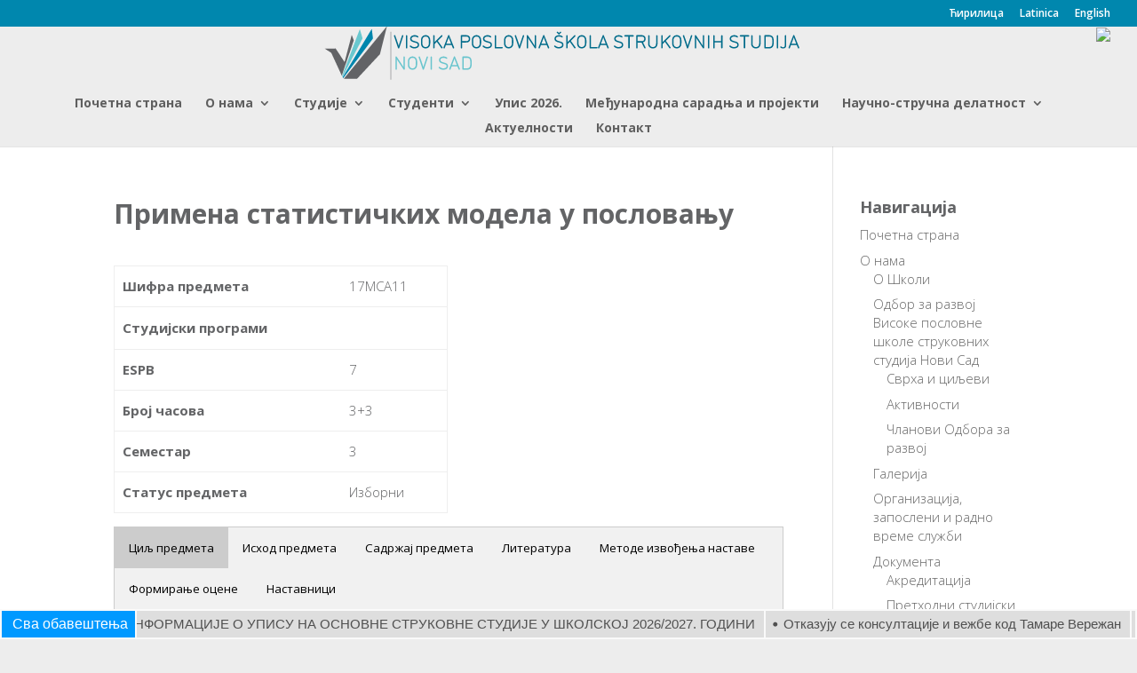

--- FILE ---
content_type: text/html; charset=UTF-8
request_url: http://www.vps.ns.ac.rs/studije/predmeti/primena-statistickih-modela-u-poslovanju/?utm_source=Prijemnirs&utm_medium=Prezentacija&utm_campaign=Visoka_poslovna_Novi_Sad
body_size: 88363
content:
<!DOCTYPE html>
<!--[if IE 6]>
<html id="ie6" lang="sr-RS">
<![endif]-->
<!--[if IE 7]>
<html id="ie7" lang="sr-RS">
<![endif]-->
<!--[if IE 8]>
<html id="ie8" lang="sr-RS">
<![endif]-->
<!--[if !(IE 6) | !(IE 7) | !(IE 8)  ]><!-->
<html lang="sr-RS">
<!--<![endif]-->
<head>
    <meta charset="UTF-8" />
    <!-- Global site tag (gtag.js) - Google Analytics -->




        <!-- Google Tag Manager -->
        <script>(function(w,d,s,l,i){w[l]=w[l]||[];w[l].push({'gtm.start':
        new Date().getTime(),event:'gtm.js'});var f=d.getElementsByTagName(s)[0],
        j=d.createElement(s),dl=l!='dataLayer'?'&l='+l:'';j.async=true;j.src=
        'https://www.googletagmanager.com/gtm.js?id='+i+dl;f.parentNode.insertBefore(j,f);
        })(window,document,'script','dataLayer','GTM-54NB3PS');</script>
        <!-- End Google Tag Manager -->
        
               
    <meta http-equiv="X-UA-Compatible" content="IE=edge">
    <link rel="pingback" href="http://www.vps.ns.ac.rs/xmlrpc.php" />

        <!--[if lt IE 9]>
    <script src="http://www.vps.ns.ac.rs/wp-content/themes/Divi/js/html5.js" type="text/javascript"></script>
    <![endif]-->

    <script type="text/javascript">
        document.documentElement.className = 'js';
    </script>
     <script src="/wp-content/themes/visoka-poslovna-skola/scripts.js"></script> 
    
    <!-- Datatables -->
    <link rel="stylesheet" type="text/css" href="https://cdn.datatables.net/1.10.16/css/jquery.dataTables.min.css"/>
    <link rel="stylesheet" type="text/css" href="https://cdn.datatables.net/responsive/2.2.1/css/responsive.dataTables.min.css">
    <script src="https://code.jquery.com/jquery-1.12.4.js"></script>
    <script src="https://cdn.datatables.net/1.10.19/js/jquery.dataTables.min.js"></script>
    <script src="https://cdn.datatables.net/responsive/2.2.1/js/dataTables.responsive.min.js"></script>
    <script src="//cdnjs.cloudflare.com/ajax/libs/moment.js/2.8.4/moment.min.js"></script>
    <script src="//cdn.datatables.net/plug-ins/1.10.19/sorting/datetime-moment.js"></script>

    <script>var et_site_url='http://www.vps.ns.ac.rs';var et_post_id='956';function et_core_page_resource_fallback(a,b){"undefined"===typeof b&&(b=a.sheet.cssRules&&0===a.sheet.cssRules.length);b&&(a.onerror=null,a.onload=null,a.href?a.href=et_site_url+"/?et_core_page_resource="+a.id+et_post_id:a.src&&(a.src=et_site_url+"/?et_core_page_resource="+a.id+et_post_id))}
</script><meta name='robots' content='index, follow, max-image-preview:large, max-snippet:-1, max-video-preview:-1' />
<link rel="alternate" href="https://www.vps.ns.ac.rs/studije/predmeti/primena-statistickih-modela-u-poslovanju/" hreflang="sr" />
<link rel="alternate" href="https://www.vps.ns.ac.rs/en/studije/predmeti/applying-statistical-models-in-business/" hreflang="en" />

	<!-- This site is optimized with the Yoast SEO plugin v21.5 - https://yoast.com/wordpress/plugins/seo/ -->
	<title>Примена статистичких модела у пословању - Visoka Poslovna Škola Novi Sad</title>
	<link rel="canonical" href="https://www.vps.ns.ac.rs/studije/predmeti/primena-statistickih-modela-u-poslovanju/" />
	<meta property="og:locale" content="sr_RS" />
	<meta property="og:locale:alternate" content="en_US" />
	<meta property="og:type" content="article" />
	<meta property="og:title" content="Примена статистичких модела у пословању - Visoka Poslovna Škola Novi Sad" />
	<meta property="og:url" content="https://www.vps.ns.ac.rs/studije/predmeti/primena-statistickih-modela-u-poslovanju/" />
	<meta property="og:site_name" content="Visoka Poslovna Škola Novi Sad" />
	<meta property="article:modified_time" content="2023-10-20T08:21:47+00:00" />
	<meta name="twitter:card" content="summary_large_image" />
	<script type="application/ld+json" class="yoast-schema-graph">{"@context":"https://schema.org","@graph":[{"@type":"WebPage","@id":"https://www.vps.ns.ac.rs/studije/predmeti/primena-statistickih-modela-u-poslovanju/","url":"https://www.vps.ns.ac.rs/studije/predmeti/primena-statistickih-modela-u-poslovanju/","name":"Примена статистичких модела у пословању - Visoka Poslovna Škola Novi Sad","isPartOf":{"@id":"https://www.vps.ns.ac.rs/#website"},"datePublished":"2018-03-22T17:20:08+00:00","dateModified":"2023-10-20T08:21:47+00:00","breadcrumb":{"@id":"https://www.vps.ns.ac.rs/studije/predmeti/primena-statistickih-modela-u-poslovanju/#breadcrumb"},"inLanguage":"sr-RS","potentialAction":[{"@type":"ReadAction","target":["https://www.vps.ns.ac.rs/studije/predmeti/primena-statistickih-modela-u-poslovanju/"]}]},{"@type":"BreadcrumbList","@id":"https://www.vps.ns.ac.rs/studije/predmeti/primena-statistickih-modela-u-poslovanju/#breadcrumb","itemListElement":[{"@type":"ListItem","position":1,"name":"Home","item":"https://www.vps.ns.ac.rs/"},{"@type":"ListItem","position":2,"name":"Predmeti","item":"https://www.vps.ns.ac.rs/predmeti/"},{"@type":"ListItem","position":3,"name":"Примена статистичких модела у пословању"}]},{"@type":"WebSite","@id":"https://www.vps.ns.ac.rs/#website","url":"https://www.vps.ns.ac.rs/","name":"Visoka Poslovna Škola Novi Sad","description":"Dobrodošli","publisher":{"@id":"https://www.vps.ns.ac.rs/#organization"},"potentialAction":[{"@type":"SearchAction","target":{"@type":"EntryPoint","urlTemplate":"https://www.vps.ns.ac.rs/?s={search_term_string}"},"query-input":"required name=search_term_string"}],"inLanguage":"sr-RS"},{"@type":"Organization","@id":"https://www.vps.ns.ac.rs/#organization","name":"Visoka Poslovna Škola Novi Sad","url":"https://www.vps.ns.ac.rs/","logo":{"@type":"ImageObject","inLanguage":"sr-RS","@id":"https://www.vps.ns.ac.rs/#/schema/logo/image/","url":"https://www.vps.ns.ac.rs/wp-content/uploads/2018/03/vps_logo_latinica_transp-1.png","contentUrl":"https://www.vps.ns.ac.rs/wp-content/uploads/2018/03/vps_logo_latinica_transp-1.png","width":983,"height":445,"caption":"Visoka Poslovna Škola Novi Sad"},"image":{"@id":"https://www.vps.ns.ac.rs/#/schema/logo/image/"}}]}</script>
	<!-- / Yoast SEO plugin. -->


<link rel='dns-prefetch' href='//fonts.googleapis.com' />
<link rel="alternate" type="application/rss+xml" title="Visoka Poslovna Škola Novi Sad &raquo; довод" href="https://www.vps.ns.ac.rs/feed/" />
<link rel="alternate" type="application/rss+xml" title="Visoka Poslovna Škola Novi Sad &raquo; довод коментара" href="https://www.vps.ns.ac.rs/comments/feed/" />
<link rel="alternate" type="application/rss+xml" title="Visoka Poslovna Škola Novi Sad &raquo; довод коментара на Примена статистичких модела у пословању" href="https://www.vps.ns.ac.rs/studije/predmeti/primena-statistickih-modela-u-poslovanju/feed/" />
<script type="text/javascript">
/* <![CDATA[ */
window._wpemojiSettings = {"baseUrl":"https:\/\/s.w.org\/images\/core\/emoji\/14.0.0\/72x72\/","ext":".png","svgUrl":"https:\/\/s.w.org\/images\/core\/emoji\/14.0.0\/svg\/","svgExt":".svg","source":{"concatemoji":"http:\/\/www.vps.ns.ac.rs\/wp-includes\/js\/wp-emoji-release.min.js?ver=6.4.7"}};
/*! This file is auto-generated */
!function(i,n){var o,s,e;function c(e){try{var t={supportTests:e,timestamp:(new Date).valueOf()};sessionStorage.setItem(o,JSON.stringify(t))}catch(e){}}function p(e,t,n){e.clearRect(0,0,e.canvas.width,e.canvas.height),e.fillText(t,0,0);var t=new Uint32Array(e.getImageData(0,0,e.canvas.width,e.canvas.height).data),r=(e.clearRect(0,0,e.canvas.width,e.canvas.height),e.fillText(n,0,0),new Uint32Array(e.getImageData(0,0,e.canvas.width,e.canvas.height).data));return t.every(function(e,t){return e===r[t]})}function u(e,t,n){switch(t){case"flag":return n(e,"\ud83c\udff3\ufe0f\u200d\u26a7\ufe0f","\ud83c\udff3\ufe0f\u200b\u26a7\ufe0f")?!1:!n(e,"\ud83c\uddfa\ud83c\uddf3","\ud83c\uddfa\u200b\ud83c\uddf3")&&!n(e,"\ud83c\udff4\udb40\udc67\udb40\udc62\udb40\udc65\udb40\udc6e\udb40\udc67\udb40\udc7f","\ud83c\udff4\u200b\udb40\udc67\u200b\udb40\udc62\u200b\udb40\udc65\u200b\udb40\udc6e\u200b\udb40\udc67\u200b\udb40\udc7f");case"emoji":return!n(e,"\ud83e\udef1\ud83c\udffb\u200d\ud83e\udef2\ud83c\udfff","\ud83e\udef1\ud83c\udffb\u200b\ud83e\udef2\ud83c\udfff")}return!1}function f(e,t,n){var r="undefined"!=typeof WorkerGlobalScope&&self instanceof WorkerGlobalScope?new OffscreenCanvas(300,150):i.createElement("canvas"),a=r.getContext("2d",{willReadFrequently:!0}),o=(a.textBaseline="top",a.font="600 32px Arial",{});return e.forEach(function(e){o[e]=t(a,e,n)}),o}function t(e){var t=i.createElement("script");t.src=e,t.defer=!0,i.head.appendChild(t)}"undefined"!=typeof Promise&&(o="wpEmojiSettingsSupports",s=["flag","emoji"],n.supports={everything:!0,everythingExceptFlag:!0},e=new Promise(function(e){i.addEventListener("DOMContentLoaded",e,{once:!0})}),new Promise(function(t){var n=function(){try{var e=JSON.parse(sessionStorage.getItem(o));if("object"==typeof e&&"number"==typeof e.timestamp&&(new Date).valueOf()<e.timestamp+604800&&"object"==typeof e.supportTests)return e.supportTests}catch(e){}return null}();if(!n){if("undefined"!=typeof Worker&&"undefined"!=typeof OffscreenCanvas&&"undefined"!=typeof URL&&URL.createObjectURL&&"undefined"!=typeof Blob)try{var e="postMessage("+f.toString()+"("+[JSON.stringify(s),u.toString(),p.toString()].join(",")+"));",r=new Blob([e],{type:"text/javascript"}),a=new Worker(URL.createObjectURL(r),{name:"wpTestEmojiSupports"});return void(a.onmessage=function(e){c(n=e.data),a.terminate(),t(n)})}catch(e){}c(n=f(s,u,p))}t(n)}).then(function(e){for(var t in e)n.supports[t]=e[t],n.supports.everything=n.supports.everything&&n.supports[t],"flag"!==t&&(n.supports.everythingExceptFlag=n.supports.everythingExceptFlag&&n.supports[t]);n.supports.everythingExceptFlag=n.supports.everythingExceptFlag&&!n.supports.flag,n.DOMReady=!1,n.readyCallback=function(){n.DOMReady=!0}}).then(function(){return e}).then(function(){var e;n.supports.everything||(n.readyCallback(),(e=n.source||{}).concatemoji?t(e.concatemoji):e.wpemoji&&e.twemoji&&(t(e.twemoji),t(e.wpemoji)))}))}((window,document),window._wpemojiSettings);
/* ]]> */
</script>
<meta content="Visoka Poslovna Škola v.1.0" name="generator"/><style id='wp-emoji-styles-inline-css' type='text/css'>

	img.wp-smiley, img.emoji {
		display: inline !important;
		border: none !important;
		box-shadow: none !important;
		height: 1em !important;
		width: 1em !important;
		margin: 0 0.07em !important;
		vertical-align: -0.1em !important;
		background: none !important;
		padding: 0 !important;
	}
</style>
<link rel='stylesheet' id='wp-block-library-css' href='http://www.vps.ns.ac.rs/wp-includes/css/dist/block-library/style.min.css?ver=6.4.7' type='text/css' media='all' />
<style id='classic-theme-styles-inline-css' type='text/css'>
/*! This file is auto-generated */
.wp-block-button__link{color:#fff;background-color:#32373c;border-radius:9999px;box-shadow:none;text-decoration:none;padding:calc(.667em + 2px) calc(1.333em + 2px);font-size:1.125em}.wp-block-file__button{background:#32373c;color:#fff;text-decoration:none}
</style>
<style id='global-styles-inline-css' type='text/css'>
body{--wp--preset--color--black: #000000;--wp--preset--color--cyan-bluish-gray: #abb8c3;--wp--preset--color--white: #ffffff;--wp--preset--color--pale-pink: #f78da7;--wp--preset--color--vivid-red: #cf2e2e;--wp--preset--color--luminous-vivid-orange: #ff6900;--wp--preset--color--luminous-vivid-amber: #fcb900;--wp--preset--color--light-green-cyan: #7bdcb5;--wp--preset--color--vivid-green-cyan: #00d084;--wp--preset--color--pale-cyan-blue: #8ed1fc;--wp--preset--color--vivid-cyan-blue: #0693e3;--wp--preset--color--vivid-purple: #9b51e0;--wp--preset--gradient--vivid-cyan-blue-to-vivid-purple: linear-gradient(135deg,rgba(6,147,227,1) 0%,rgb(155,81,224) 100%);--wp--preset--gradient--light-green-cyan-to-vivid-green-cyan: linear-gradient(135deg,rgb(122,220,180) 0%,rgb(0,208,130) 100%);--wp--preset--gradient--luminous-vivid-amber-to-luminous-vivid-orange: linear-gradient(135deg,rgba(252,185,0,1) 0%,rgba(255,105,0,1) 100%);--wp--preset--gradient--luminous-vivid-orange-to-vivid-red: linear-gradient(135deg,rgba(255,105,0,1) 0%,rgb(207,46,46) 100%);--wp--preset--gradient--very-light-gray-to-cyan-bluish-gray: linear-gradient(135deg,rgb(238,238,238) 0%,rgb(169,184,195) 100%);--wp--preset--gradient--cool-to-warm-spectrum: linear-gradient(135deg,rgb(74,234,220) 0%,rgb(151,120,209) 20%,rgb(207,42,186) 40%,rgb(238,44,130) 60%,rgb(251,105,98) 80%,rgb(254,248,76) 100%);--wp--preset--gradient--blush-light-purple: linear-gradient(135deg,rgb(255,206,236) 0%,rgb(152,150,240) 100%);--wp--preset--gradient--blush-bordeaux: linear-gradient(135deg,rgb(254,205,165) 0%,rgb(254,45,45) 50%,rgb(107,0,62) 100%);--wp--preset--gradient--luminous-dusk: linear-gradient(135deg,rgb(255,203,112) 0%,rgb(199,81,192) 50%,rgb(65,88,208) 100%);--wp--preset--gradient--pale-ocean: linear-gradient(135deg,rgb(255,245,203) 0%,rgb(182,227,212) 50%,rgb(51,167,181) 100%);--wp--preset--gradient--electric-grass: linear-gradient(135deg,rgb(202,248,128) 0%,rgb(113,206,126) 100%);--wp--preset--gradient--midnight: linear-gradient(135deg,rgb(2,3,129) 0%,rgb(40,116,252) 100%);--wp--preset--font-size--small: 13px;--wp--preset--font-size--medium: 20px;--wp--preset--font-size--large: 36px;--wp--preset--font-size--x-large: 42px;--wp--preset--spacing--20: 0.44rem;--wp--preset--spacing--30: 0.67rem;--wp--preset--spacing--40: 1rem;--wp--preset--spacing--50: 1.5rem;--wp--preset--spacing--60: 2.25rem;--wp--preset--spacing--70: 3.38rem;--wp--preset--spacing--80: 5.06rem;--wp--preset--shadow--natural: 6px 6px 9px rgba(0, 0, 0, 0.2);--wp--preset--shadow--deep: 12px 12px 50px rgba(0, 0, 0, 0.4);--wp--preset--shadow--sharp: 6px 6px 0px rgba(0, 0, 0, 0.2);--wp--preset--shadow--outlined: 6px 6px 0px -3px rgba(255, 255, 255, 1), 6px 6px rgba(0, 0, 0, 1);--wp--preset--shadow--crisp: 6px 6px 0px rgba(0, 0, 0, 1);}:where(.is-layout-flex){gap: 0.5em;}:where(.is-layout-grid){gap: 0.5em;}body .is-layout-flow > .alignleft{float: left;margin-inline-start: 0;margin-inline-end: 2em;}body .is-layout-flow > .alignright{float: right;margin-inline-start: 2em;margin-inline-end: 0;}body .is-layout-flow > .aligncenter{margin-left: auto !important;margin-right: auto !important;}body .is-layout-constrained > .alignleft{float: left;margin-inline-start: 0;margin-inline-end: 2em;}body .is-layout-constrained > .alignright{float: right;margin-inline-start: 2em;margin-inline-end: 0;}body .is-layout-constrained > .aligncenter{margin-left: auto !important;margin-right: auto !important;}body .is-layout-constrained > :where(:not(.alignleft):not(.alignright):not(.alignfull)){max-width: var(--wp--style--global--content-size);margin-left: auto !important;margin-right: auto !important;}body .is-layout-constrained > .alignwide{max-width: var(--wp--style--global--wide-size);}body .is-layout-flex{display: flex;}body .is-layout-flex{flex-wrap: wrap;align-items: center;}body .is-layout-flex > *{margin: 0;}body .is-layout-grid{display: grid;}body .is-layout-grid > *{margin: 0;}:where(.wp-block-columns.is-layout-flex){gap: 2em;}:where(.wp-block-columns.is-layout-grid){gap: 2em;}:where(.wp-block-post-template.is-layout-flex){gap: 1.25em;}:where(.wp-block-post-template.is-layout-grid){gap: 1.25em;}.has-black-color{color: var(--wp--preset--color--black) !important;}.has-cyan-bluish-gray-color{color: var(--wp--preset--color--cyan-bluish-gray) !important;}.has-white-color{color: var(--wp--preset--color--white) !important;}.has-pale-pink-color{color: var(--wp--preset--color--pale-pink) !important;}.has-vivid-red-color{color: var(--wp--preset--color--vivid-red) !important;}.has-luminous-vivid-orange-color{color: var(--wp--preset--color--luminous-vivid-orange) !important;}.has-luminous-vivid-amber-color{color: var(--wp--preset--color--luminous-vivid-amber) !important;}.has-light-green-cyan-color{color: var(--wp--preset--color--light-green-cyan) !important;}.has-vivid-green-cyan-color{color: var(--wp--preset--color--vivid-green-cyan) !important;}.has-pale-cyan-blue-color{color: var(--wp--preset--color--pale-cyan-blue) !important;}.has-vivid-cyan-blue-color{color: var(--wp--preset--color--vivid-cyan-blue) !important;}.has-vivid-purple-color{color: var(--wp--preset--color--vivid-purple) !important;}.has-black-background-color{background-color: var(--wp--preset--color--black) !important;}.has-cyan-bluish-gray-background-color{background-color: var(--wp--preset--color--cyan-bluish-gray) !important;}.has-white-background-color{background-color: var(--wp--preset--color--white) !important;}.has-pale-pink-background-color{background-color: var(--wp--preset--color--pale-pink) !important;}.has-vivid-red-background-color{background-color: var(--wp--preset--color--vivid-red) !important;}.has-luminous-vivid-orange-background-color{background-color: var(--wp--preset--color--luminous-vivid-orange) !important;}.has-luminous-vivid-amber-background-color{background-color: var(--wp--preset--color--luminous-vivid-amber) !important;}.has-light-green-cyan-background-color{background-color: var(--wp--preset--color--light-green-cyan) !important;}.has-vivid-green-cyan-background-color{background-color: var(--wp--preset--color--vivid-green-cyan) !important;}.has-pale-cyan-blue-background-color{background-color: var(--wp--preset--color--pale-cyan-blue) !important;}.has-vivid-cyan-blue-background-color{background-color: var(--wp--preset--color--vivid-cyan-blue) !important;}.has-vivid-purple-background-color{background-color: var(--wp--preset--color--vivid-purple) !important;}.has-black-border-color{border-color: var(--wp--preset--color--black) !important;}.has-cyan-bluish-gray-border-color{border-color: var(--wp--preset--color--cyan-bluish-gray) !important;}.has-white-border-color{border-color: var(--wp--preset--color--white) !important;}.has-pale-pink-border-color{border-color: var(--wp--preset--color--pale-pink) !important;}.has-vivid-red-border-color{border-color: var(--wp--preset--color--vivid-red) !important;}.has-luminous-vivid-orange-border-color{border-color: var(--wp--preset--color--luminous-vivid-orange) !important;}.has-luminous-vivid-amber-border-color{border-color: var(--wp--preset--color--luminous-vivid-amber) !important;}.has-light-green-cyan-border-color{border-color: var(--wp--preset--color--light-green-cyan) !important;}.has-vivid-green-cyan-border-color{border-color: var(--wp--preset--color--vivid-green-cyan) !important;}.has-pale-cyan-blue-border-color{border-color: var(--wp--preset--color--pale-cyan-blue) !important;}.has-vivid-cyan-blue-border-color{border-color: var(--wp--preset--color--vivid-cyan-blue) !important;}.has-vivid-purple-border-color{border-color: var(--wp--preset--color--vivid-purple) !important;}.has-vivid-cyan-blue-to-vivid-purple-gradient-background{background: var(--wp--preset--gradient--vivid-cyan-blue-to-vivid-purple) !important;}.has-light-green-cyan-to-vivid-green-cyan-gradient-background{background: var(--wp--preset--gradient--light-green-cyan-to-vivid-green-cyan) !important;}.has-luminous-vivid-amber-to-luminous-vivid-orange-gradient-background{background: var(--wp--preset--gradient--luminous-vivid-amber-to-luminous-vivid-orange) !important;}.has-luminous-vivid-orange-to-vivid-red-gradient-background{background: var(--wp--preset--gradient--luminous-vivid-orange-to-vivid-red) !important;}.has-very-light-gray-to-cyan-bluish-gray-gradient-background{background: var(--wp--preset--gradient--very-light-gray-to-cyan-bluish-gray) !important;}.has-cool-to-warm-spectrum-gradient-background{background: var(--wp--preset--gradient--cool-to-warm-spectrum) !important;}.has-blush-light-purple-gradient-background{background: var(--wp--preset--gradient--blush-light-purple) !important;}.has-blush-bordeaux-gradient-background{background: var(--wp--preset--gradient--blush-bordeaux) !important;}.has-luminous-dusk-gradient-background{background: var(--wp--preset--gradient--luminous-dusk) !important;}.has-pale-ocean-gradient-background{background: var(--wp--preset--gradient--pale-ocean) !important;}.has-electric-grass-gradient-background{background: var(--wp--preset--gradient--electric-grass) !important;}.has-midnight-gradient-background{background: var(--wp--preset--gradient--midnight) !important;}.has-small-font-size{font-size: var(--wp--preset--font-size--small) !important;}.has-medium-font-size{font-size: var(--wp--preset--font-size--medium) !important;}.has-large-font-size{font-size: var(--wp--preset--font-size--large) !important;}.has-x-large-font-size{font-size: var(--wp--preset--font-size--x-large) !important;}
.wp-block-navigation a:where(:not(.wp-element-button)){color: inherit;}
:where(.wp-block-post-template.is-layout-flex){gap: 1.25em;}:where(.wp-block-post-template.is-layout-grid){gap: 1.25em;}
:where(.wp-block-columns.is-layout-flex){gap: 2em;}:where(.wp-block-columns.is-layout-grid){gap: 2em;}
.wp-block-pullquote{font-size: 1.5em;line-height: 1.6;}
</style>
<link rel='stylesheet' id='magic-liquidizer-table-style-css' href='http://www.vps.ns.ac.rs/wp-content/plugins/magic-liquidizer-responsive-table/idcss/ml-responsive-table.css?ver=2.0.3' type='text/css' media='all' />
<link rel='stylesheet' id='parent-style-css' href='http://www.vps.ns.ac.rs/wp-content/themes/Divi/style.css?ver=6.4.7' type='text/css' media='all' />
<link rel='stylesheet' id='child-style-css' href='http://www.vps.ns.ac.rs/wp-content/themes/visoka-poslovna-skola/style.css?ver=1.0' type='text/css' media='all' />
<link rel='stylesheet' id='divi-fonts-css' href='http://fonts.googleapis.com/css?family=Open+Sans:300italic,400italic,600italic,700italic,800italic,400,300,600,700,800&#038;subset=latin,latin-ext&#038;display=swap' type='text/css' media='all' />
<link rel='stylesheet' id='divi-style-css' href='http://www.vps.ns.ac.rs/wp-content/themes/visoka-poslovna-skola/style.css?ver=4.5.2' type='text/css' media='all' />
<link rel='stylesheet' id='dp-divi-filtergrid-styles-css' href='http://www.vps.ns.ac.rs/wp-content/plugins/dp-divi-filtergrid/styles/style.min.css?ver=2.9.0.1' type='text/css' media='all' />
<link rel='stylesheet' id='dashicons-css' href='http://www.vps.ns.ac.rs/wp-includes/css/dashicons.min.css?ver=6.4.7' type='text/css' media='all' />
<script type="text/javascript" src="http://www.vps.ns.ac.rs/wp-includes/js/jquery/jquery.min.js?ver=3.7.1" id="jquery-core-js"></script>
<script type="text/javascript" src="http://www.vps.ns.ac.rs/wp-includes/js/jquery/jquery-migrate.min.js?ver=3.4.1" id="jquery-migrate-js"></script>
<script type="text/javascript" src="http://www.vps.ns.ac.rs/wp-content/plugins/magic-liquidizer-responsive-table/idjs/ml.responsive.table.min.js?ver=2.0.3" id="magic-liquidizer-table-js"></script>
<script type="text/javascript" src="http://www.vps.ns.ac.rs/wp-content/themes/Divi/core/admin/js/es6-promise.auto.min.js?ver=6.4.7" id="es6-promise-js"></script>
<script type="text/javascript" id="et-core-api-spam-recaptcha-js-extra">
/* <![CDATA[ */
var et_core_api_spam_recaptcha = {"site_key":"","page_action":{"action":"primena_statistickih_modela_u_poslovanju"}};
/* ]]> */
</script>
<script type="text/javascript" src="http://www.vps.ns.ac.rs/wp-content/themes/Divi/core/admin/js/recaptcha.js?ver=6.4.7" id="et-core-api-spam-recaptcha-js"></script>
<link rel="https://api.w.org/" href="https://www.vps.ns.ac.rs/wp-json/" /><link rel="EditURI" type="application/rsd+xml" title="RSD" href="https://www.vps.ns.ac.rs/xmlrpc.php?rsd" />
<meta name="generator" content="WordPress 6.4.7" />
<link rel='shortlink' href='https://www.vps.ns.ac.rs/?p=956' />
<link rel="alternate" type="application/json+oembed" href="https://www.vps.ns.ac.rs/wp-json/oembed/1.0/embed?url=https%3A%2F%2Fwww.vps.ns.ac.rs%2Fstudije%2Fpredmeti%2Fprimena-statistickih-modela-u-poslovanju%2F" />
<link rel="alternate" type="text/xml+oembed" href="https://www.vps.ns.ac.rs/wp-json/oembed/1.0/embed?url=https%3A%2F%2Fwww.vps.ns.ac.rs%2Fstudije%2Fpredmeti%2Fprimena-statistickih-modela-u-poslovanju%2F&#038;format=xml" />
<meta name="viewport" content="width=device-width, initial-scale=1.0, maximum-scale=1.0, user-scalable=0" /><link rel="shortcut icon" href="https://www.vps.ns.ac.rs/wp-content/uploads/2018/03/vps_logo_latinica_transp-1.png" /><style type="text/css" id="custom-background-css">
body.custom-background { background-color: #ededed; }
</style>
	<link rel="stylesheet" id="et-divi-customizer-global-cached-inline-styles" href="http://www.vps.ns.ac.rs/wp-content/et-cache/1/1/global/et-divi-customizer-global-17650984623154.min.css" onerror="et_core_page_resource_fallback(this, true)" onload="et_core_page_resource_fallback(this)" /></head>
<body class="predmet-template-default single single-predmet postid-956 custom-background et_pb_button_helper_class et_fullwidth_nav et_fullwidth_secondary_nav et_fixed_nav et_show_nav et_secondary_nav_enabled et_primary_nav_dropdown_animation_expand et_secondary_nav_dropdown_animation_fade et_header_style_centered et_pb_footer_columns4 et_cover_background et_pb_gutter osx et_pb_gutters3 et_right_sidebar et_divi_theme et-db et_minified_js et_minified_css">

                <!-- Google Tag Manager (noscript) -->
            <noscript><iframe src="https://www.googletagmanager.com/ns.html?id=GTM-54NB3PS"
            height="0" width="0" style="display:none;visibility:hidden"></iframe></noscript>
            <!-- End Google Tag Manager (noscript) -->
            

    <div id="page-container">

            <div id="top-header">
            <div class="container clearfix">

            
                <div id="et-secondary-menu">
                <ul class="et-social-icons">


</ul><ul id="et-secondary-nav" class="menu"><li class="menu-item menu-item-type-custom menu-item-object-custom menu-item-84424"><a href="?script=cyr">Ћирилица</a></li>
<li class="menu-item menu-item-type-custom menu-item-object-custom menu-item-84425"><a href="?script=lat">Latinica</a></li>
<li class="lang-item lang-item-25 lang-item-en lang-item-first menu-item menu-item-type-custom menu-item-object-custom menu-item-53577-en"><a href="https://www.vps.ns.ac.rs/en/studije/predmeti/applying-statistical-models-in-business/" hreflang="en-US" lang="en-US">English</a></li>
</ul>                
                </div> <!-- #et-secondary-menu -->

            </div> <!-- .container -->
        </div> <!-- #top-header -->
    
    
        <header id="main-header" data-height-onload="79">
            <div class="container clearfix et_menu_container">
                            <div class="logo_container" style="display:flex">
                    <span class="logo_helper"></span>
                    <a href="https://www.vps.ns.ac.rs/" style="margin-left:auto; margin-right: auto;">
                        <img src="/wp-content/themes/visoka-poslovna-skola/images/logo.png" alt="Visoka Poslovna Škola Novi Sad" id="logo" data-height-percentage="94" />
                    </a>
                	
                    <a href="https://www.vps.ns.ac.rs/centar-za-izuzetnost-prof-dusan-sidjanski/" style="float:right;">
                        <img src="https://www.vps.ns.ac.rs/wp-content/uploads/2019/12/Logo_CCDSEE_mala.png" data-height-percentage="94" />
                    </a>
                </div>
                <div id="et-top-navigation" data-height="79" data-fixed-height="40">
                                            <nav id="top-menu-nav">
                        <ul id="top-menu" class="nav"><li id="menu-item-30" class="menu-item menu-item-type-post_type menu-item-object-page menu-item-home menu-item-30"><a href="https://www.vps.ns.ac.rs/">Почетна страна</a></li>
<li id="menu-item-650" class="menu-item menu-item-type-custom menu-item-object-custom menu-item-has-children menu-item-650"><a href="#">О нама</a>
<ul class="sub-menu">
	<li id="menu-item-639" class="menu-item menu-item-type-post_type menu-item-object-page menu-item-639"><a href="https://www.vps.ns.ac.rs/o-nama/o-skoli/">O Школи</a></li>
	<li id="menu-item-640" class="menu-item menu-item-type-post_type menu-item-object-page menu-item-has-children menu-item-640"><a href="https://www.vps.ns.ac.rs/o-nama/odbor-za-razvoj/">Одбор за развој Високе пословне школе струковних студија Нови Сад</a>
	<ul class="sub-menu">
		<li id="menu-item-642" class="menu-item menu-item-type-post_type menu-item-object-page menu-item-642"><a href="https://www.vps.ns.ac.rs/o-nama/odbor-za-razvoj/svrha-i-ciljevi/">Сврха и циљеви</a></li>
		<li id="menu-item-641" class="menu-item menu-item-type-post_type menu-item-object-page menu-item-641"><a href="https://www.vps.ns.ac.rs/o-nama/odbor-za-razvoj/aktivnosti/">Активности</a></li>
		<li id="menu-item-649" class="menu-item menu-item-type-post_type menu-item-object-page menu-item-649"><a href="https://www.vps.ns.ac.rs/o-nama/odbor-za-razvoj/clanovi-odbora-za-razvoj/">Чланови Одбора за развој</a></li>
	</ul>
</li>
	<li id="menu-item-637" class="menu-item menu-item-type-post_type menu-item-object-page menu-item-637"><a href="https://www.vps.ns.ac.rs/o-nama/galerija/">Галерија</a></li>
	<li id="menu-item-643" class="menu-item menu-item-type-post_type menu-item-object-page menu-item-643"><a href="https://www.vps.ns.ac.rs/o-nama/organizacija-i-zaposleni/">Организација, запослени и радно време служби</a></li>
	<li id="menu-item-27834" class="menu-item menu-item-type-custom menu-item-object-custom menu-item-has-children menu-item-27834"><a href="#">Документа</a>
	<ul class="sub-menu">
		<li id="menu-item-808" class="menu-item menu-item-type-post_type menu-item-object-page menu-item-808"><a href="https://www.vps.ns.ac.rs/o-nama/dokumenti/akreditacija/">Акредитација</a></li>
		<li id="menu-item-103204" class="menu-item menu-item-type-custom menu-item-object-custom menu-item-103204"><a href="https://www.vps.ns.ac.rs/studije/prethodni-studijski-programi/">Претходни студијски програми</a></li>
		<li id="menu-item-636" class="menu-item menu-item-type-post_type menu-item-object-page menu-item-636"><a href="https://www.vps.ns.ac.rs/o-nama/dokumenti/opsta-akta/">Општа акта</a></li>
		<li id="menu-item-635" class="menu-item menu-item-type-post_type menu-item-object-page menu-item-635"><a href="https://www.vps.ns.ac.rs/o-nama/dokumenti/javne-nabavke/">Јавне набавке</a></li>
		<li id="menu-item-634" class="menu-item menu-item-type-post_type menu-item-object-page menu-item-634"><a href="https://www.vps.ns.ac.rs/o-nama/dokumenti/informator-o-radu/">Информатор о раду</a></li>
		<li id="menu-item-86964" class="menu-item menu-item-type-post_type menu-item-object-page menu-item-86964"><a href="https://www.vps.ns.ac.rs/izvestaji-komisije-o-izboru-u-zvanje-nastavnika-i-saradnika/">Извештаји о избору у звањa наставника и сарадника</a></li>
		<li id="menu-item-95905" class="menu-item menu-item-type-post_type menu-item-object-page menu-item-95905"><a href="https://www.vps.ns.ac.rs/finansijski-izvestaji/">Финансијски извештаји</a></li>
	</ul>
</li>
	<li id="menu-item-88446" class="menu-item menu-item-type-post_type menu-item-object-page menu-item-88446"><a href="https://www.vps.ns.ac.rs/o-nama/donatori/">Донатори</a></li>
	<li id="menu-item-94405" class="menu-item menu-item-type-post_type menu-item-object-page menu-item-94405"><a href="https://www.vps.ns.ac.rs/eduroam/">ЕДУРОАМ</a></li>
</ul>
</li>
<li id="menu-item-106" class="menu-item menu-item-type-post_type menu-item-object-page menu-item-has-children menu-item-106"><a href="https://www.vps.ns.ac.rs/studije/">Студије</a>
<ul class="sub-menu">
	<li id="menu-item-90573" class="menu-item menu-item-type-custom menu-item-object-custom menu-item-has-children menu-item-90573"><a href="https://www.vps.ns.ac.rs/studije/osnovne-strukovne-studije/">Основне струковне студије</a>
	<ul class="sub-menu">
		<li id="menu-item-99416" class="menu-item menu-item-type-post_type menu-item-object-page menu-item-99416"><a href="https://www.vps.ns.ac.rs/finansije-i-bankarstvo-2024/">Финансије и банкарство 2024</a></li>
		<li id="menu-item-99414" class="menu-item menu-item-type-post_type menu-item-object-page menu-item-99414"><a href="https://www.vps.ns.ac.rs/turizam-i-hotelijerstvo-2024/">Туризам и хотелијерство 2024</a></li>
		<li id="menu-item-99415" class="menu-item menu-item-type-post_type menu-item-object-page menu-item-99415"><a href="https://www.vps.ns.ac.rs/trgovina-i-medjunarodno-poslovanje-2024/">Трговина и међународно пословање 2024</a></li>
		<li id="menu-item-99413" class="menu-item menu-item-type-post_type menu-item-object-page menu-item-99413"><a href="https://www.vps.ns.ac.rs/poslovna-informatika-2024/">Пословна информатика 2024</a></li>
		<li id="menu-item-99412" class="menu-item menu-item-type-post_type menu-item-object-page menu-item-99412"><a href="https://www.vps.ns.ac.rs/finansije-i-bankarstvo-dls-2024/">Финансије и банкарство ДЛС 2024</a></li>
		<li id="menu-item-852" class="menu-item menu-item-type-post_type menu-item-object-page menu-item-852"><a href="https://www.vps.ns.ac.rs/studije/osnovne-strukovne-studije/finansije-i-bankarstvo/">Финансије и банкарство 2017</a></li>
		<li id="menu-item-644" class="menu-item menu-item-type-post_type menu-item-object-page menu-item-644"><a href="https://www.vps.ns.ac.rs/studije/osnovne-strukovne-studije/turizam-i-hotelijerstvo/">Туризам и хотелијерство 2017</a></li>
		<li id="menu-item-645" class="menu-item menu-item-type-post_type menu-item-object-page menu-item-645"><a href="https://www.vps.ns.ac.rs/studije/osnovne-strukovne-studije/trgovina-i-medjunarodno-poslovanje/">Трговина и међународно пословање 2017</a></li>
		<li id="menu-item-646" class="menu-item menu-item-type-post_type menu-item-object-page menu-item-646"><a href="https://www.vps.ns.ac.rs/studije/osnovne-strukovne-studije/primenjena-informatika/">Примењена информатика 2016</a></li>
		<li id="menu-item-647" class="menu-item menu-item-type-post_type menu-item-object-page menu-item-647"><a href="https://www.vps.ns.ac.rs/studije/osnovne-strukovne-studije/preduzetnistvo/">Предузетништво (не изводе се од школске 2019/20)</a></li>
		<li id="menu-item-70632" class="menu-item menu-item-type-post_type menu-item-object-page menu-item-70632"><a href="https://www.vps.ns.ac.rs/studije/osnovne-strukovne-studije/finansije-i-bankarstvo-dls/">Финансије и банкарство-ДЛС (студије на даљину) 2020</a></li>
		<li id="menu-item-79827" class="menu-item menu-item-type-post_type menu-item-object-page menu-item-79827"><a href="https://www.vps.ns.ac.rs/obavestenja-osnovne-strukovne-studije/">Обавештења</a></li>
		<li id="menu-item-92187" class="menu-item menu-item-type-post_type menu-item-object-page menu-item-92187"><a href="https://www.vps.ns.ac.rs/model-vrednovanja-drzavne-mature-za-upis-2024/">Модел вредновања државне матуре за упис</a></li>
	</ul>
</li>
	<li id="menu-item-115" class="menu-item menu-item-type-post_type menu-item-object-page menu-item-has-children menu-item-115"><a href="https://www.vps.ns.ac.rs/studije/master-strukovne-studije/">Мастер струковне студије</a>
	<ul class="sub-menu">
		<li id="menu-item-849" class="menu-item menu-item-type-post_type menu-item-object-page menu-item-849"><a href="https://www.vps.ns.ac.rs/studije/master-strukovne-studije/medjunarodno-poslovanje-i-finansije/">Међународно пословање и финансије</a></li>
		<li id="menu-item-97552" class="menu-item menu-item-type-post_type menu-item-object-page menu-item-97552"><a href="https://www.vps.ns.ac.rs/menadzment-marketingom-u-turizmu/">Менаџмент маркетингом у туризму 2024.</a></li>
		<li id="menu-item-97553" class="menu-item menu-item-type-post_type menu-item-object-page menu-item-97553"><a href="https://www.vps.ns.ac.rs/menadzment-i-biznis/">Менаџмент и бизнис 2024.</a></li>
		<li id="menu-item-44962" class="menu-item menu-item-type-post_type menu-item-object-page menu-item-44962"><a href="https://www.vps.ns.ac.rs/studije/master-strukovne-studije/obavestenja-master-strukovne-studije/">Обавештења</a></li>
	</ul>
</li>
	<li id="menu-item-86421" class="menu-item menu-item-type-custom menu-item-object-custom menu-item-86421"><a href="https://www.vps.ns.ac.rs/kratki-program-studija-savremeno-upravljanje-poslovanjem/">Кратки програм студија</a></li>
	<li id="menu-item-114" class="menu-item menu-item-type-post_type menu-item-object-page menu-item-has-children menu-item-114"><a href="https://www.vps.ns.ac.rs/studije/specijalisticke-strukovne-studije/">Специјалистичке струковне студије (не изводе се од школске 2019/20)</a>
	<ul class="sub-menu">
		<li id="menu-item-850" class="menu-item menu-item-type-post_type menu-item-object-page menu-item-850"><a href="https://www.vps.ns.ac.rs/studije/specijalisticke-strukovne-studije/bankarsko-i-berzansko-poslovanje/">Банкарско и берзанско пословање</a></li>
		<li id="menu-item-28073" class="menu-item menu-item-type-post_type menu-item-object-page menu-item-28073"><a href="https://www.vps.ns.ac.rs/studije/specijalisticke-strukovne-studije/menadzment/">Менаџмент</a></li>
		<li id="menu-item-44963" class="menu-item menu-item-type-post_type menu-item-object-page menu-item-44963"><a href="https://www.vps.ns.ac.rs/studije/specijalisticke-strukovne-studije/obavestenja-specijalisticke-strukovne-studije/">Обавештења</a></li>
	</ul>
</li>
	<li id="menu-item-110" class="menu-item menu-item-type-post_type menu-item-object-page menu-item-110"><a href="https://www.vps.ns.ac.rs/studije/nastavnici/">Наставници</a></li>
	<li id="menu-item-108" class="menu-item menu-item-type-post_type menu-item-object-page menu-item-108"><a href="https://www.vps.ns.ac.rs/studije/konsultacije/">Консултације</a></li>
	<li id="menu-item-833" class="menu-item menu-item-type-post_type menu-item-object-page menu-item-833"><a href="https://www.vps.ns.ac.rs/raspored-nastave/">Распоред наставе за зимски семестар школске 2025/26</a></li>
	<li id="menu-item-43563" class="menu-item menu-item-type-post_type menu-item-object-page menu-item-43563"><a href="https://www.vps.ns.ac.rs/studije/kalendar-aktivnosti/">Календар активности</a></li>
	<li id="menu-item-113" class="menu-item menu-item-type-post_type menu-item-object-page menu-item-113"><a href="https://www.vps.ns.ac.rs/studije/raspored-ispita/">Распоред испита</a></li>
	<li id="menu-item-109" class="menu-item menu-item-type-post_type menu-item-object-page menu-item-109"><a href="https://www.vps.ns.ac.rs/studije/kursevi/">Курсеви и семинари</a></li>
	<li id="menu-item-107" class="menu-item menu-item-type-post_type menu-item-object-page menu-item-107"><a href="https://www.vps.ns.ac.rs/studije/cenovnici/">Ценовници</a></li>
</ul>
</li>
<li id="menu-item-57648" class="menu-item menu-item-type-50 menu-item-object-custom menu-item-has-children menu-item-57648"><a>Студенти</a>
<ul class="sub-menu">
	<li id="menu-item-86361" class="menu-item menu-item-type-custom menu-item-object-custom menu-item-86361"><a href="https://www.vps.ns.ac.rs/studenti/obavestenja/">Обавештења</a></li>
	<li id="menu-item-86365" class="menu-item menu-item-type-custom menu-item-object-custom menu-item-86365"><a href="https://student.vps.ns.ac.rs/security/login.jsf;jsessionid=2FD3BA8E51DFA0EC7E1FB9EF0866E23F">Студентски сервис</a></li>
	<li id="menu-item-86364" class="menu-item menu-item-type-custom menu-item-object-custom menu-item-86364"><a href="https://www.vps.ns.ac.rs/uputstvo-za-elektronsku-prijavu-ispita/">Упутство за Студентски сервис</a></li>
	<li id="menu-item-86366" class="menu-item menu-item-type-custom menu-item-object-custom menu-item-86366"><a href="https://www.vps.ns.ac.rs/moodle-2/">Moodle</a></li>
	<li id="menu-item-86362" class="menu-item menu-item-type-custom menu-item-object-custom menu-item-86362"><a href="https://www.vps.ns.ac.rs/centar-za-razvoj-karijere-i-strucnu-praksu-2/">Центар за развој каријере и стручну праксу</a></li>
	<li id="menu-item-120" class="menu-item menu-item-type-post_type menu-item-object-page menu-item-has-children menu-item-120"><a href="https://www.vps.ns.ac.rs/studenti/studentski-parlament/">Студентски парламент</a>
	<ul class="sub-menu">
		<li id="menu-item-121" class="menu-item menu-item-type-post_type menu-item-object-page menu-item-121"><a href="https://www.vps.ns.ac.rs/studenti/studentski-parlament/clanovi-parlamenta/">Чланови парламента</a></li>
		<li id="menu-item-123" class="menu-item menu-item-type-post_type menu-item-object-page menu-item-123"><a href="https://www.vps.ns.ac.rs/studenti/studentski-parlament/obavestenja/">Обавештења</a></li>
		<li id="menu-item-122" class="menu-item menu-item-type-post_type menu-item-object-page menu-item-122"><a href="https://www.vps.ns.ac.rs/studenti/studentski-parlament/ekskurzije/">Екскурзије</a></li>
	</ul>
</li>
	<li id="menu-item-86367" class="menu-item menu-item-type-custom menu-item-object-custom menu-item-86367"><a href="https://www.vps.ns.ac.rs/formulari/">Формулари</a></li>
	<li id="menu-item-93082" class="menu-item menu-item-type-post_type menu-item-object-page menu-item-93082"><a href="https://www.vps.ns.ac.rs/konkursi-i-stipendije/">Конкурси и стипендије</a></li>
</ul>
</li>
<li id="menu-item-70150" class="menu-item menu-item-type-post_type menu-item-object-page menu-item-70150"><a href="https://www.vps.ns.ac.rs/upis-2025/">Упис 2026.</a></li>
<li id="menu-item-89561" class="menu-item menu-item-type-custom menu-item-object-custom menu-item-89561"><a href="https://www.vps.ns.ac.rs/medjunarodna-saradnja/">Међународна сарадња и пројекти</a></li>
<li id="menu-item-28011" class="menu-item menu-item-type-100 menu-item-object-custom menu-item-has-children menu-item-28011"><a>Научно-стручна делатност</a>
<ul class="sub-menu">
	<li id="menu-item-86404" class="menu-item menu-item-type-custom menu-item-object-custom menu-item-86404"><a href="https://www.vps.ns.ac.rs/o-nama/naucno-strucna-delatnost/izdavacka-delatnost/">Издавачка делатност</a></li>
	<li id="menu-item-86378" class="menu-item menu-item-type-custom menu-item-object-custom menu-item-86378"><a href="https://www.vps.ns.ac.rs/o-nama/naucno-strucna-delatnost/ijepp/">Часопис</a></li>
	<li id="menu-item-86403" class="menu-item menu-item-type-custom menu-item-object-custom menu-item-86403"><a href="https://www.vps.ns.ac.rs/udzbenicka-gradja/">Уџбеничка грађа</a></li>
	<li id="menu-item-89614" class="menu-item menu-item-type-custom menu-item-object-custom menu-item-has-children menu-item-89614"><a href="https://www.vps.ns.ac.rs/konferencije/">Конференције</a>
	<ul class="sub-menu">
		<li id="menu-item-86379" class="menu-item menu-item-type-custom menu-item-object-custom menu-item-86379"><a href="https://www.vps.ns.ac.rs/en/nssb_2018/">First International Scientific and Expert Conference „Economic Development and Competitiveness of European Countries: Achievements – Challenges – Opportunities</a></li>
		<li id="menu-item-86380" class="menu-item menu-item-type-custom menu-item-object-custom menu-item-86380"><a href="https://www.vps.ns.ac.rs/en/nssb_2020/">Second International Scientific and Expert Conference „Economic Development and Competitiveness of European Countries: Challenges of Economic Integration“</a></li>
		<li id="menu-item-86381" class="menu-item menu-item-type-custom menu-item-object-custom menu-item-86381"><a href="https://www.vps.ns.ac.rs/en/nssb_2022/">Third International Scientific and Expert Conference &#8222;Economic Development and Competitiveness of European Countries: Trade and Investment Relations&#8220;</a></li>
		<li id="menu-item-86382" class="menu-item menu-item-type-custom menu-item-object-custom menu-item-86382"><a href="https://www.vps.ns.ac.rs/upravljanje-izazovima-savremenog-poslovnog-okruzenja-znanje-digitalizacija-inovativnost/">Управљање изазовима савременог пословног окружења: Знање – Дигитализација – Иновативност</a></li>
		<li id="menu-item-86383" class="menu-item menu-item-type-custom menu-item-object-custom menu-item-86383"><a href="https://www.vps.ns.ac.rs/eu-za-mlade-izazovi-i-mogucnosti/">ЕУ за младе – изазови и могућности</a></li>
		<li id="menu-item-91215" class="menu-item menu-item-type-post_type menu-item-object-page menu-item-91215"><a href="https://www.vps.ns.ac.rs/managing-the-challenges-of-the-modern-business-environment/">Managing the Challenges of the Modern Business Environment</a></li>
	</ul>
</li>
</ul>
</li>
<li id="menu-item-104" class="menu-item menu-item-type-post_type menu-item-object-page menu-item-104"><a href="https://www.vps.ns.ac.rs/aktuelnosti/">Актуелности</a></li>
<li id="menu-item-86389" class="menu-item menu-item-type-custom menu-item-object-custom menu-item-86389"><a href="https://www.vps.ns.ac.rs/kontakt/">Контакт</a></li>
</ul>                        </nav>
                    
                    
                    
                    
                    <div id="et_mobile_nav_menu">
				<div class="mobile_nav closed">
					<span class="select_page">Izaberite stranicu</span>
					<span class="mobile_menu_bar mobile_menu_bar_toggle"></span>
				</div>
			</div>                </div> <!-- #et-top-navigation -->
            </div> <!-- .container -->
            <div class="et_search_outer">
                <div class="container et_search_form_container">
                    <form role="search" method="get" class="et-search-form" action="https://www.vps.ns.ac.rs/">
                    <input type="search" class="et-search-field" placeholder="Pretraga &hellip;" value="" name="s" title="Pretraži:" />                    </form>
                    <span class="et_close_search_field"></span>
                </div>
            </div>
        </header> <!-- #main-header -->

        <div id="et-main-area">

<div id="main-content">
        <div class="container">
        <div id="content-area" class="clearfix">
            <div id="left-area">
                                            <article id="post-956" class="et_pb_post post-956 predmet type-predmet status-publish hentry">
                                            <div class="et_post_meta_wrapper">
                            <h1 class="entry-title">Примена статистичких модела у пословању</h1>

                    </div> <!-- .et_post_meta_wrapper -->
                    
					
													<div class="entry-content">
                        <div class="osnovni-podaci">
							<table class="osnovni-podaci-tabela" style="width: 50%;">
								<tr>
									<td>
										<strong>Шифра предмета</strong>
									</td>
									<td>
										17МСА11									</td>
								</tr>
								<tr>
									<td>
										<strong>Студијски програми</strong>
									</td>
									<td>
										<ul>
																					</ul>
									</td>	
								</tr>
								<tr>
									<td>
										<strong>ESPB</strong>
									</td>
									<td>
										7									</td>	
								</tr>						
								<tr>
									<td>
										<strong>Број часова</strong>
									</td>
									<td>
										3+3									</td>	
								</tr><tr>
									<td>
										<strong>Семестар</strong>
									</td>
									<td>
										3									</td>	
								</tr>
								<tr>
									<td>
										<strong>Статус предмета</strong>
									</td>
									<td>
										Изборни									</td>	
								</tr>																
							</table>

                        </div>
                        <div class="program-predmeta">
                             <!-- Tab links -->
							<div class="tab">
							  <button class="tablinks" onclick="openProgram(event, 'cilj')" id="defaultOpen">Циљ предмета</button>
							  <button class="tablinks" onclick="openProgram(event, 'ishod')">Исход предмета</button>
							  <button class="tablinks" onclick="openProgram(event, 'sadrzaj')">Садржај предмета</button>
							  <button class="tablinks" onclick="openProgram(event, 'literatura')">Литература</button>
							  <button class="tablinks" onclick="openProgram(event, 'metode')">Методе извођења наставе</button>
							  <button class="tablinks" onclick="openProgram(event, 'ocena')">Формирање оцене</button>
							  <button class="tablinks" onclick="openProgram(event, 'nastavnici')">Наставници</button>
							</div>

							<!-- Tab content -->
							<div id="cilj" class="tabcontent">
							  Циљ предмета је стицање знања из области статистичке анализе и оспособљавање студената за коришћење различитих модела и метода примењене статистике. Циљ предмета је и примена теоријских знања о статистичким моделима у прикупљању, обради и анализи података, развијање способности логичког закључивања о добијеним резултатима, уз истовремену практичну примену теоријски обрађених метода. Изучавањем модела и метода примењене статистике, циљ је да се створи основа за анализу економских показатеља и предвиђање њиховог кретања у реалним тржишним околностима. 							</div>

							<div id="ishod" class="tabcontent">
							  Након савладавања садржаја овог предмета, студенти ће бити у стању да: <br />
•	дефинишу и примене статистичке појмове и методе анализе статистичких података,<br />
•	повежу теоријска и практична знања приликом обраде података,<br />
•	изаберу статистичке методе и моделе који ће у конкретним околностима дати најбоље резултате,<br />
•	протумаче добијене резултате и предложе оптимална решења пословног проблема.<br />
							</div>

							<div id="sadrzaj" class="tabcontent">
							  Теоријска настава<br />
•	Уводни појмови, прикупљање, обрада и графичко приказивање података.<br />
•	Случајна променљива, распореди вероватноћа.<br />
•	Статистичко закључивање, интервали поверења, тестирање хипотеза. <br />
•	Непараметарски тестови.<br />
•	Једнофакторска и двофакторска анализа варијансе.<br />
•	Проста линеарна регресија, вишеструки регресиони модели.<br />
•	Анализа временских серија, методе предвиђања. <br />
•	Статистичка контрола квалитета .<br />
<br />
Практична настава<br />
•	Примена статистичких модела на конкретним примерима.<br />
•	Практичан рад у рачунарској лабораторији у одабраним статистичким пакетима.<br />
							</div> 
							<div id="literatura" class="tabcontent">
							  Солдић-Алексић, Ј. (2015). Примењена анализа података: Рад у програмима за статистичку анализу и табеларна израчунавања. Београд: ЦИД Економског факултета.<br />
Newbold, P., Carlson, W. L., & Thorne, B. (2010). Statistika za poslovanje i ekonomiju. Zagreb: Mate.<br />
Levine, D. M., Stephan, D. F., Krehbiel, T. C., & Berenson, M. L. (2011). Statistics for Managers, Using Microsoft Excel, Sixth Edition. New Jersey: Pearson Education, Inc. <br />
Moore, D. S., McCabe, G. P., Alwan, L. C., Craig, B. A., & Duckworth, W. M. (2011). The Practice of Statistics for Business and Economics, Third Edition. New York: W.H. Freeman and Company.<br />
							</div>
							<div id="metode" class="tabcontent">
							  Предавања и вежбе, практичан рад у рачунарској лабораторији у одабраним статистичким пакетима.							</div>
							<div id="ocena" class="tabcontent">
								<table width="100%">
<tbody>
<tr>
<td colspan="4" width="657"><strong>Оцена  знања (максимални број поена 100)</strong></td>
</tr>
<tr>
<td width="328"><strong>Предиспитне обавезе</strong></td>
<td width="115"><strong>55 поена</strong></td>
<td width="130"><strong>Завршни испит </strong></td>
<td width="85"><strong>45 поена</strong></td>
</tr>
<tr>
<td width="328">присуство на предавањима и вежбама</td>
<td width="115"><strong>5</strong></td>
<td width="130">писмени испит</td>
<td width="85"><strong>45</strong></td>
</tr>
<tr>
<td width="328">провера знања у току наставе (колоквијум-и)</td>
<td width="115"><strong>30</strong></td>
<td width="130">усмени испит</td>
<td width="85">&#8211;</td>
</tr>
<tr>
<td width="328">остале активности и учешће студената у раду на предавањима и вежбама</td>
<td width="115"><strong>10</strong></td>
<td width="130"></td>
<td width="85"><em> </em></td>
</tr>
<tr>
<td width="328">практичан рад:</td>
<td width="115"><strong>10</strong></td>
<td width="130"><em> </em></td>
<td width="85"><em> </em></td>
</tr>
</tbody>
</table>
<p>&nbsp;</p>
							</div>

							<div id="nastavnici" class="tabcontent">
																<p>Предавања</p>
								<ul>
																			<li>
											<a href="/zaposleni/natasa_papic_blagojevic">
												др Наташа Папић Благојевић 
											</a>
										</li>
																	</ul>
																<p>Вежбе</p>
								<ul>
																			<li>
											<a href="/zaposleni/natasa_papic_blagojevic">
												др Наташа Папић Благојевић 
											</a>
										</li>
																	</ul>
							</div>
                        </div>
                    </div> <!-- .entry-content -->
							
                    

                </article> <!-- .et_pb_post -->

                        </div> <!-- #left-area -->

            	<div id="sidebar">
		<div id="nav_menu-2" class="et_pb_widget widget_nav_menu"><h4 class="widgettitle">Навигација</h4><div class="menu-glavni-meni-container"><ul id="menu-glavni-meni" class="menu"><li class="menu-item menu-item-type-post_type menu-item-object-page menu-item-home menu-item-30"><a href="https://www.vps.ns.ac.rs/">Почетна страна</a></li>
<li class="menu-item menu-item-type-custom menu-item-object-custom menu-item-has-children menu-item-650"><a href="#">О нама</a>
<ul class="sub-menu">
	<li class="menu-item menu-item-type-post_type menu-item-object-page menu-item-639"><a href="https://www.vps.ns.ac.rs/o-nama/o-skoli/">O Школи</a></li>
	<li class="menu-item menu-item-type-post_type menu-item-object-page menu-item-has-children menu-item-640"><a href="https://www.vps.ns.ac.rs/o-nama/odbor-za-razvoj/">Одбор за развој Високе пословне школе струковних студија Нови Сад</a>
	<ul class="sub-menu">
		<li class="menu-item menu-item-type-post_type menu-item-object-page menu-item-642"><a href="https://www.vps.ns.ac.rs/o-nama/odbor-za-razvoj/svrha-i-ciljevi/">Сврха и циљеви</a></li>
		<li class="menu-item menu-item-type-post_type menu-item-object-page menu-item-641"><a href="https://www.vps.ns.ac.rs/o-nama/odbor-za-razvoj/aktivnosti/">Активности</a></li>
		<li class="menu-item menu-item-type-post_type menu-item-object-page menu-item-649"><a href="https://www.vps.ns.ac.rs/o-nama/odbor-za-razvoj/clanovi-odbora-za-razvoj/">Чланови Одбора за развој</a></li>
	</ul>
</li>
	<li class="menu-item menu-item-type-post_type menu-item-object-page menu-item-637"><a href="https://www.vps.ns.ac.rs/o-nama/galerija/">Галерија</a></li>
	<li class="menu-item menu-item-type-post_type menu-item-object-page menu-item-643"><a href="https://www.vps.ns.ac.rs/o-nama/organizacija-i-zaposleni/">Организација, запослени и радно време служби</a></li>
	<li class="menu-item menu-item-type-custom menu-item-object-custom menu-item-has-children menu-item-27834"><a href="#">Документа</a>
	<ul class="sub-menu">
		<li class="menu-item menu-item-type-post_type menu-item-object-page menu-item-808"><a href="https://www.vps.ns.ac.rs/o-nama/dokumenti/akreditacija/">Акредитација</a></li>
		<li class="menu-item menu-item-type-custom menu-item-object-custom menu-item-103204"><a href="https://www.vps.ns.ac.rs/studije/prethodni-studijski-programi/">Претходни студијски програми</a></li>
		<li class="menu-item menu-item-type-post_type menu-item-object-page menu-item-636"><a href="https://www.vps.ns.ac.rs/o-nama/dokumenti/opsta-akta/">Општа акта</a></li>
		<li class="menu-item menu-item-type-post_type menu-item-object-page menu-item-635"><a href="https://www.vps.ns.ac.rs/o-nama/dokumenti/javne-nabavke/">Јавне набавке</a></li>
		<li class="menu-item menu-item-type-post_type menu-item-object-page menu-item-634"><a href="https://www.vps.ns.ac.rs/o-nama/dokumenti/informator-o-radu/">Информатор о раду</a></li>
		<li class="menu-item menu-item-type-post_type menu-item-object-page menu-item-86964"><a href="https://www.vps.ns.ac.rs/izvestaji-komisije-o-izboru-u-zvanje-nastavnika-i-saradnika/">Извештаји о избору у звањa наставника и сарадника</a></li>
		<li class="menu-item menu-item-type-post_type menu-item-object-page menu-item-95905"><a href="https://www.vps.ns.ac.rs/finansijski-izvestaji/">Финансијски извештаји</a></li>
	</ul>
</li>
	<li class="menu-item menu-item-type-post_type menu-item-object-page menu-item-88446"><a href="https://www.vps.ns.ac.rs/o-nama/donatori/">Донатори</a></li>
	<li class="menu-item menu-item-type-post_type menu-item-object-page menu-item-94405"><a href="https://www.vps.ns.ac.rs/eduroam/">ЕДУРОАМ</a></li>
</ul>
</li>
<li class="menu-item menu-item-type-post_type menu-item-object-page menu-item-has-children menu-item-106"><a href="https://www.vps.ns.ac.rs/studije/">Студије</a>
<ul class="sub-menu">
	<li class="menu-item menu-item-type-custom menu-item-object-custom menu-item-has-children menu-item-90573"><a href="https://www.vps.ns.ac.rs/studije/osnovne-strukovne-studije/">Основне струковне студије</a>
	<ul class="sub-menu">
		<li class="menu-item menu-item-type-post_type menu-item-object-page menu-item-99416"><a href="https://www.vps.ns.ac.rs/finansije-i-bankarstvo-2024/">Финансије и банкарство 2024</a></li>
		<li class="menu-item menu-item-type-post_type menu-item-object-page menu-item-99414"><a href="https://www.vps.ns.ac.rs/turizam-i-hotelijerstvo-2024/">Туризам и хотелијерство 2024</a></li>
		<li class="menu-item menu-item-type-post_type menu-item-object-page menu-item-99415"><a href="https://www.vps.ns.ac.rs/trgovina-i-medjunarodno-poslovanje-2024/">Трговина и међународно пословање 2024</a></li>
		<li class="menu-item menu-item-type-post_type menu-item-object-page menu-item-99413"><a href="https://www.vps.ns.ac.rs/poslovna-informatika-2024/">Пословна информатика 2024</a></li>
		<li class="menu-item menu-item-type-post_type menu-item-object-page menu-item-99412"><a href="https://www.vps.ns.ac.rs/finansije-i-bankarstvo-dls-2024/">Финансије и банкарство ДЛС 2024</a></li>
		<li class="menu-item menu-item-type-post_type menu-item-object-page menu-item-852"><a href="https://www.vps.ns.ac.rs/studije/osnovne-strukovne-studije/finansije-i-bankarstvo/">Финансије и банкарство 2017</a></li>
		<li class="menu-item menu-item-type-post_type menu-item-object-page menu-item-644"><a href="https://www.vps.ns.ac.rs/studije/osnovne-strukovne-studije/turizam-i-hotelijerstvo/">Туризам и хотелијерство 2017</a></li>
		<li class="menu-item menu-item-type-post_type menu-item-object-page menu-item-645"><a href="https://www.vps.ns.ac.rs/studije/osnovne-strukovne-studije/trgovina-i-medjunarodno-poslovanje/">Трговина и међународно пословање 2017</a></li>
		<li class="menu-item menu-item-type-post_type menu-item-object-page menu-item-646"><a href="https://www.vps.ns.ac.rs/studije/osnovne-strukovne-studije/primenjena-informatika/">Примењена информатика 2016</a></li>
		<li class="menu-item menu-item-type-post_type menu-item-object-page menu-item-647"><a href="https://www.vps.ns.ac.rs/studije/osnovne-strukovne-studije/preduzetnistvo/">Предузетништво (не изводе се од школске 2019/20)</a></li>
		<li class="menu-item menu-item-type-post_type menu-item-object-page menu-item-70632"><a href="https://www.vps.ns.ac.rs/studije/osnovne-strukovne-studije/finansije-i-bankarstvo-dls/">Финансије и банкарство-ДЛС (студије на даљину) 2020</a></li>
		<li class="menu-item menu-item-type-post_type menu-item-object-page menu-item-79827"><a href="https://www.vps.ns.ac.rs/obavestenja-osnovne-strukovne-studije/">Обавештења</a></li>
		<li class="menu-item menu-item-type-post_type menu-item-object-page menu-item-92187"><a href="https://www.vps.ns.ac.rs/model-vrednovanja-drzavne-mature-za-upis-2024/">Модел вредновања државне матуре за упис</a></li>
	</ul>
</li>
	<li class="menu-item menu-item-type-post_type menu-item-object-page menu-item-has-children menu-item-115"><a href="https://www.vps.ns.ac.rs/studije/master-strukovne-studije/">Мастер струковне студије</a>
	<ul class="sub-menu">
		<li class="menu-item menu-item-type-post_type menu-item-object-page menu-item-849"><a href="https://www.vps.ns.ac.rs/studije/master-strukovne-studije/medjunarodno-poslovanje-i-finansije/">Међународно пословање и финансије</a></li>
		<li class="menu-item menu-item-type-post_type menu-item-object-page menu-item-97552"><a href="https://www.vps.ns.ac.rs/menadzment-marketingom-u-turizmu/">Менаџмент маркетингом у туризму 2024.</a></li>
		<li class="menu-item menu-item-type-post_type menu-item-object-page menu-item-97553"><a href="https://www.vps.ns.ac.rs/menadzment-i-biznis/">Менаџмент и бизнис 2024.</a></li>
		<li class="menu-item menu-item-type-post_type menu-item-object-page menu-item-44962"><a href="https://www.vps.ns.ac.rs/studije/master-strukovne-studije/obavestenja-master-strukovne-studije/">Обавештења</a></li>
	</ul>
</li>
	<li class="menu-item menu-item-type-custom menu-item-object-custom menu-item-86421"><a href="https://www.vps.ns.ac.rs/kratki-program-studija-savremeno-upravljanje-poslovanjem/">Кратки програм студија</a></li>
	<li class="menu-item menu-item-type-post_type menu-item-object-page menu-item-has-children menu-item-114"><a href="https://www.vps.ns.ac.rs/studije/specijalisticke-strukovne-studije/">Специјалистичке струковне студије (не изводе се од школске 2019/20)</a>
	<ul class="sub-menu">
		<li class="menu-item menu-item-type-post_type menu-item-object-page menu-item-850"><a href="https://www.vps.ns.ac.rs/studije/specijalisticke-strukovne-studije/bankarsko-i-berzansko-poslovanje/">Банкарско и берзанско пословање</a></li>
		<li class="menu-item menu-item-type-post_type menu-item-object-page menu-item-28073"><a href="https://www.vps.ns.ac.rs/studije/specijalisticke-strukovne-studije/menadzment/">Менаџмент</a></li>
		<li class="menu-item menu-item-type-post_type menu-item-object-page menu-item-44963"><a href="https://www.vps.ns.ac.rs/studije/specijalisticke-strukovne-studije/obavestenja-specijalisticke-strukovne-studije/">Обавештења</a></li>
	</ul>
</li>
	<li class="menu-item menu-item-type-post_type menu-item-object-page menu-item-110"><a href="https://www.vps.ns.ac.rs/studije/nastavnici/">Наставници</a></li>
	<li class="menu-item menu-item-type-post_type menu-item-object-page menu-item-108"><a href="https://www.vps.ns.ac.rs/studije/konsultacije/">Консултације</a></li>
	<li class="menu-item menu-item-type-post_type menu-item-object-page menu-item-833"><a href="https://www.vps.ns.ac.rs/raspored-nastave/">Распоред наставе за зимски семестар школске 2025/26</a></li>
	<li class="menu-item menu-item-type-post_type menu-item-object-page menu-item-43563"><a href="https://www.vps.ns.ac.rs/studije/kalendar-aktivnosti/">Календар активности</a></li>
	<li class="menu-item menu-item-type-post_type menu-item-object-page menu-item-113"><a href="https://www.vps.ns.ac.rs/studije/raspored-ispita/">Распоред испита</a></li>
	<li class="menu-item menu-item-type-post_type menu-item-object-page menu-item-109"><a href="https://www.vps.ns.ac.rs/studije/kursevi/">Курсеви и семинари</a></li>
	<li class="menu-item menu-item-type-post_type menu-item-object-page menu-item-107"><a href="https://www.vps.ns.ac.rs/studije/cenovnici/">Ценовници</a></li>
</ul>
</li>
<li class="menu-item menu-item-type-50 menu-item-object-custom menu-item-has-children menu-item-57648"><a>Студенти</a>
<ul class="sub-menu">
	<li class="menu-item menu-item-type-custom menu-item-object-custom menu-item-86361"><a href="https://www.vps.ns.ac.rs/studenti/obavestenja/">Обавештења</a></li>
	<li class="menu-item menu-item-type-custom menu-item-object-custom menu-item-86365"><a href="https://student.vps.ns.ac.rs/security/login.jsf;jsessionid=2FD3BA8E51DFA0EC7E1FB9EF0866E23F">Студентски сервис</a></li>
	<li class="menu-item menu-item-type-custom menu-item-object-custom menu-item-86364"><a href="https://www.vps.ns.ac.rs/uputstvo-za-elektronsku-prijavu-ispita/">Упутство за Студентски сервис</a></li>
	<li class="menu-item menu-item-type-custom menu-item-object-custom menu-item-86366"><a href="https://www.vps.ns.ac.rs/moodle-2/">Moodle</a></li>
	<li class="menu-item menu-item-type-custom menu-item-object-custom menu-item-86362"><a href="https://www.vps.ns.ac.rs/centar-za-razvoj-karijere-i-strucnu-praksu-2/">Центар за развој каријере и стручну праксу</a></li>
	<li class="menu-item menu-item-type-post_type menu-item-object-page menu-item-has-children menu-item-120"><a href="https://www.vps.ns.ac.rs/studenti/studentski-parlament/">Студентски парламент</a>
	<ul class="sub-menu">
		<li class="menu-item menu-item-type-post_type menu-item-object-page menu-item-121"><a href="https://www.vps.ns.ac.rs/studenti/studentski-parlament/clanovi-parlamenta/">Чланови парламента</a></li>
		<li class="menu-item menu-item-type-post_type menu-item-object-page menu-item-123"><a href="https://www.vps.ns.ac.rs/studenti/studentski-parlament/obavestenja/">Обавештења</a></li>
		<li class="menu-item menu-item-type-post_type menu-item-object-page menu-item-122"><a href="https://www.vps.ns.ac.rs/studenti/studentski-parlament/ekskurzije/">Екскурзије</a></li>
	</ul>
</li>
	<li class="menu-item menu-item-type-custom menu-item-object-custom menu-item-86367"><a href="https://www.vps.ns.ac.rs/formulari/">Формулари</a></li>
	<li class="menu-item menu-item-type-post_type menu-item-object-page menu-item-93082"><a href="https://www.vps.ns.ac.rs/konkursi-i-stipendije/">Конкурси и стипендије</a></li>
</ul>
</li>
<li class="menu-item menu-item-type-post_type menu-item-object-page menu-item-70150"><a href="https://www.vps.ns.ac.rs/upis-2025/">Упис 2026.</a></li>
<li class="menu-item menu-item-type-custom menu-item-object-custom menu-item-89561"><a href="https://www.vps.ns.ac.rs/medjunarodna-saradnja/">Међународна сарадња и пројекти</a></li>
<li class="menu-item menu-item-type-100 menu-item-object-custom menu-item-has-children menu-item-28011"><a>Научно-стручна делатност</a>
<ul class="sub-menu">
	<li class="menu-item menu-item-type-custom menu-item-object-custom menu-item-86404"><a href="https://www.vps.ns.ac.rs/o-nama/naucno-strucna-delatnost/izdavacka-delatnost/">Издавачка делатност</a></li>
	<li class="menu-item menu-item-type-custom menu-item-object-custom menu-item-86378"><a href="https://www.vps.ns.ac.rs/o-nama/naucno-strucna-delatnost/ijepp/">Часопис</a></li>
	<li class="menu-item menu-item-type-custom menu-item-object-custom menu-item-86403"><a href="https://www.vps.ns.ac.rs/udzbenicka-gradja/">Уџбеничка грађа</a></li>
	<li class="menu-item menu-item-type-custom menu-item-object-custom menu-item-has-children menu-item-89614"><a href="https://www.vps.ns.ac.rs/konferencije/">Конференције</a>
	<ul class="sub-menu">
		<li class="menu-item menu-item-type-custom menu-item-object-custom menu-item-86379"><a href="https://www.vps.ns.ac.rs/en/nssb_2018/">First International Scientific and Expert Conference „Economic Development and Competitiveness of European Countries: Achievements – Challenges – Opportunities</a></li>
		<li class="menu-item menu-item-type-custom menu-item-object-custom menu-item-86380"><a href="https://www.vps.ns.ac.rs/en/nssb_2020/">Second International Scientific and Expert Conference „Economic Development and Competitiveness of European Countries: Challenges of Economic Integration“</a></li>
		<li class="menu-item menu-item-type-custom menu-item-object-custom menu-item-86381"><a href="https://www.vps.ns.ac.rs/en/nssb_2022/">Third International Scientific and Expert Conference &#8222;Economic Development and Competitiveness of European Countries: Trade and Investment Relations&#8220;</a></li>
		<li class="menu-item menu-item-type-custom menu-item-object-custom menu-item-86382"><a href="https://www.vps.ns.ac.rs/upravljanje-izazovima-savremenog-poslovnog-okruzenja-znanje-digitalizacija-inovativnost/">Управљање изазовима савременог пословног окружења: Знање – Дигитализација – Иновативност</a></li>
		<li class="menu-item menu-item-type-custom menu-item-object-custom menu-item-86383"><a href="https://www.vps.ns.ac.rs/eu-za-mlade-izazovi-i-mogucnosti/">ЕУ за младе – изазови и могућности</a></li>
		<li class="menu-item menu-item-type-post_type menu-item-object-page menu-item-91215"><a href="https://www.vps.ns.ac.rs/managing-the-challenges-of-the-modern-business-environment/">Managing the Challenges of the Modern Business Environment</a></li>
	</ul>
</li>
</ul>
</li>
<li class="menu-item menu-item-type-post_type menu-item-object-page menu-item-104"><a href="https://www.vps.ns.ac.rs/aktuelnosti/">Актуелности</a></li>
<li class="menu-item menu-item-type-custom menu-item-object-custom menu-item-86389"><a href="https://www.vps.ns.ac.rs/kontakt/">Контакт</a></li>
</ul></div></div> <!-- end .et_pb_widget -->	</div> <!-- end #sidebar -->
        </div> <!-- #content-area -->
    </div> <!-- .container -->
    </div> <!-- #main-content -->
<script type="text/javascript">
	// Get the element with id="defaultOpen" and click on it
	document.getElementById("defaultOpen").click();
</script>


			<footer id="main-footer">
				
<div class="container">
    <div id="footer-widgets" class="clearfix">
		<div class="footer-widget"><div id="text-2" class="fwidget et_pb_widget widget_text"><h4 class="title">О нама</h4>			<div class="textwidget"><div class="footer-tekst">
<h3></h3>
<p><a href="/o-nama/o-skoli/">О школи</a><br />
<a href="/o-nama/odbor-za-razvoj/">Одбор за развој</a><br />
<a href="/saradnja/saradnja-sa-privredom/">Сарадња са привредом</a><br />
<a href="/o-nama/galerija/">Галерија</a><br />
<a href="/o-nama/organizacija-i-zaposleni/">Организација и запослени</a><br />
<a href="/o-nama/dokumenti/">Документа</a><br />
<a href="/o-nama/donatori/">Донатори</a></p>
</div>
</div>
		</div> <!-- end .fwidget --></div> <!-- end .footer-widget --><div class="footer-widget"><div id="text-3" class="fwidget et_pb_widget widget_text"><h4 class="title">Студије</h4>			<div class="textwidget"><div class="footer-tekst">
<h3></h3>
<p><strong>Основне струковне студије</strong><br />
<a href="/studije/osnovne-strukovne-studije/finansije-i-bankarstvo/">Финансије и банкарство</a><br />
<a href="/studije/osnovne-strukovne-studije/preduzetnistvo/">Предузетништво</a><br />
<a href="/studije/osnovne-strukovne-studije/primenjena-informatika/">Примењена информатика</a><br />
<a href="/studije/osnovne-strukovne-studije/trgovina-i-medjunarodno-poslovanje/">Трговина и међународно пословање</a><br />
<a href="/studije/osnovne-strukovne-studije/turizam-i-hotelijerstvo/">Туризам и хотелијерство</a><br />
<strong>Специјалистичке струковне студије</strong><br />
<a href="/studije/specijalisticke-strukovne-studije/bankarsko-i-berzansko-poslovanje/">Банкарско и берзанско пословање</a><br />
<a>Менаџмент</a><br />
<strong>Мастер струковне студије</strong><br />
<a href="/studije/master-strukovne-studije/medjunarodno-poslovanje-i-finansije/">Међународно пословање и финансије</a></p>
</div>
</div>
		</div> <!-- end .fwidget --></div> <!-- end .footer-widget --><div class="footer-widget"><div id="text-4" class="fwidget et_pb_widget widget_text"><h4 class="title">Студенти</h4>			<div class="textwidget"><div class="footer-tekst">
<h3></h3>
<p>	<a href="/studenti/centar-za-razvoj-karijere/">Центар за развој каријере</a><br />
	<a href="/studenti/alumni/">Алумни</a><br />
	<a href="/studenti/strucna-praksa/">Стручна пракса</a><br />
	<a href="/studenti/studentski-parlament/">Студентски парламент</a><br />
	<a href="/studenti/studentski-servisi/">Студентски сервиси</a>
</div>
</div>
		</div> <!-- end .fwidget --></div> <!-- end .footer-widget --><div class="footer-widget"><div id="text-5" class="fwidget et_pb_widget widget_text"><h4 class="title">Међународна сарадња</h4>			<div class="textwidget"><div class="footer-tekst">
<h3></h3>
<p>	<a href="/saradnja/medjunarodna-saradnja/bilateralna-saradnja/">Билатерална сарадња</a><br />
	<a href="/saradnja/medjunarodna-saradnja/partneri/">Партнери</a><br />
	<a href="/saradnja/medjunarodna-saradnja/mobilnost-studenata/">Мобилност студената</a><br />
	<a href="/saradnja/medjunarodna-saradnja/informacije-za-strane-studente/">Информације за стране студенте</a><br />
	<a href="/saradnja/medjunarodna-saradnja/medjunarodni-projekti/">Међународни пројекти</a>
</div>
</div>
		</div> <!-- end .fwidget --></div> <!-- end .footer-widget -->    </div> <!-- #footer-widgets -->
</div>    <!-- .container -->

		
				<div id="et-footer-nav">
					<div class="container">
						<ul id="menu-glavni-meni-1" class="bottom-nav"><li class="menu-item menu-item-type-post_type menu-item-object-page menu-item-home menu-item-30"><a href="https://www.vps.ns.ac.rs/">Почетна страна</a></li>
<li class="menu-item menu-item-type-custom menu-item-object-custom menu-item-650"><a href="#">О нама</a></li>
<li class="menu-item menu-item-type-post_type menu-item-object-page menu-item-106"><a href="https://www.vps.ns.ac.rs/studije/">Студије</a></li>
<li class="menu-item menu-item-type-50 menu-item-object-custom menu-item-57648"><a>Студенти</a></li>
<li class="menu-item menu-item-type-post_type menu-item-object-page menu-item-70150"><a href="https://www.vps.ns.ac.rs/upis-2025/">Упис 2026.</a></li>
<li class="menu-item menu-item-type-custom menu-item-object-custom menu-item-89561"><a href="https://www.vps.ns.ac.rs/medjunarodna-saradnja/">Међународна сарадња и пројекти</a></li>
<li class="menu-item menu-item-type-100 menu-item-object-custom menu-item-28011"><a>Научно-стручна делатност</a></li>
<li class="menu-item menu-item-type-post_type menu-item-object-page menu-item-104"><a href="https://www.vps.ns.ac.rs/aktuelnosti/">Актуелности</a></li>
<li class="menu-item menu-item-type-custom menu-item-object-custom menu-item-86389"><a href="https://www.vps.ns.ac.rs/kontakt/">Контакт</a></li>
</ul>					</div>
				</div> <!-- #et-footer-nav -->

			
				<div id="footer-bottom">
					<div class="container clearfix">
				<ul class="et-social-icons">


</ul>					</div>	<!-- .container -->
				</div>
			</footer> <!-- #main-footer -->
		</div> <!-- #et-main-area -->


	</div> <!-- #page-container -->
	<div class="modern-ticker modern-ticker-1 mt-theme1 mt-font" style="display: none;"><div class="mt-body"><div class="mt-label"><a style="color:#fff;" href="/studenti/obavestenja/">Сва обавештења</a></div><div class="mt-news"><ul><li><a href="https://www.vps.ns.ac.rs/2026/01/28/osnovne-informacije-o-upisu-na-osnovne-strukovne-studije-u-skolsku-2026-2027-godinu/" target="_self">ОСНОВНЕ ИНФОРМАЦИЈЕ О УПИСУ НА ОСНОВНЕ СТРУКОВНЕ СТУДИЈЕ У ШКОЛСКОЈ 2026/2027. ГОДИНИ</a></li><li><a href="https://www.vps.ns.ac.rs/2026/01/28/otkazuju-se-konsultacije-i-vezbe-kod-tamare-verezan/" target="_self">Отказују се консултације и вежбе код Тамаре Вережан</a></li><li><a href="https://www.vps.ns.ac.rs/2026/01/26/predavanja-vezbe-i-konsultacije-kod-dr-dragane-gasevic/" target="_self">Предавања, вежбе и консултације код др Драгане Гашевић</a></li><li><a href="https://www.vps.ns.ac.rs/2026/01/26/odobrene-teme-zavrsnih-radova-na-osnovnim-strukovnim-studijama-od-01-01-2026-do-31-12-2026-godine/" target="_self">ОДОБРЕНЕ ТЕМЕ ЗАВРШНИХ РАДОВА НА ОСНОВНИМ СТРУКОВНИМ СТУДИЈАМА ОД 01.01.2026. ДО 31.12.2026. ГОДИНЕ</a></li><li><a href="https://www.vps.ns.ac.rs/2026/01/26/konsultacije-kod-ivane-putic-9/" target="_self">Консултације код Иване Путић</a></li><li><a href="https://www.vps.ns.ac.rs/2026/01/26/spoljnotrgovinsko-poslovanje-predavanja-i-vezbe-2/" target="_self">Спољнотрговинско пословање - предавања и вежбе</a></li><li><a href="https://www.vps.ns.ac.rs/2026/01/26/predavanja-vezbe-i-konsultacije-kod-dr-sase-raletic-jotanovic-2/" target="_self">Предавања, вежбе и консултације код др Саше Ралетић Јотановић</a></li><li><a href="https://www.vps.ns.ac.rs/2026/01/23/kolokvijum-iz-predmeta-metodologija-istrazivackog-rada/" target="_self">Колоквијум из предмета МЕТОДОЛОГИЈА ИСТРАЖИВАЧКОГ РАДА</a></li><li><a href="https://www.vps.ns.ac.rs/2026/01/23/zakazane-odbrane-master-radova-36/" target="_self">ЗАКАЗАНЕ ОДБРАНЕ  МАСТЕР РАДОВА</a></li><li><a href="https://www.vps.ns.ac.rs/2026/01/20/overa-zimskog-semestra-sk-2025-26-godine/" target="_self">ОВЕРА ЗИМСКОГ СЕМЕСТРА ШК. 2025/26. ГОДИНЕ</a></li></ul></div></div></div>	
<script type='text/javascript'>
	//<![CDATA[
    jQuery(document).ready(function($) { 
    	$('html').MagicLiquidizerTable({ whichelement: '.raspored-tabela', breakpoint: '768', headerSelector: 'thead td, thead th, tr th', bodyRowSelector: 'tbody tr, tr', table: '1' })
    })
	//]]>
</script> 	
<style type="text/css">
#main-header .et_mobile_menu .menu-item-has-children > a { background-color: transparent; position: relative; }
#main-header .et_mobile_menu .menu-item-has-children > a:after { font-family: 'ETmodules'; text-align: center; speak: none; font-weight: normal; font-variant: normal; text-transform: none; -webkit-font-smoothing: antialiased; position: absolute; }
#main-header .et_mobile_menu .menu-item-has-children > a:after { font-size: 16px; content: '\4c'; top: 13px; right: 10px; }
#main-header .et_mobile_menu .menu-item-has-children.visible > a:after { content: '\4d'; }
#main-header .et_mobile_menu ul.sub-menu { display: none !important; visibility: hidden !important;  transition: all 1.5s ease-in-out;}
#main-header .et_mobile_menu .visible > ul.sub-menu { display: block !important; visibility: visible !important; }
</style>
<script type="text/javascript">
(function($) {
      
    function setup_collapsible_submenus() {
        var $menu = $('#mobile_menu'),
            top_level_link = '#mobile_menu .menu-item-has-children > a';
             
        $menu.find('a').each(function() {
            $(this).off('click');
              
            if ( $(this).is(top_level_link) ) {
                $(this).attr('href', '#');
            }
              
            if ( ! $(this).siblings('.sub-menu').length ) {
                $(this).on('click', function(event) {
                    $(this).parents('.mobile_nav').trigger('click');
                });
            } else {
                $(this).on('click', function(event) {
                    event.preventDefault();
                    $(this).parent().toggleClass('visible');
                });
            }
        });
    }
      
    $(window).load(function() {
        setTimeout(function() {
            setup_collapsible_submenus();
        }, 700);
    });
 
})(jQuery);
</script>
<link rel='stylesheet' id='modern_ticker-css' href='http://www.vps.ns.ac.rs/wp-content/plugins/modern-news-ticker/public/css/modern-ticker.css?ver=1.4' type='text/css' media='all' />
<script type="text/javascript" src="http://www.vps.ns.ac.rs/wp-includes/js/comment-reply.min.js?ver=6.4.7" id="comment-reply-js" async="async" data-wp-strategy="async"></script>
<script type="text/javascript" id="divi-custom-script-js-extra">
/* <![CDATA[ */
var DIVI = {"item_count":"%d Item","items_count":"%d Items"};
var et_shortcodes_strings = {"previous":"Prethodno","next":"Slede\u0107a"};
var et_pb_custom = {"ajaxurl":"http:\/\/www.vps.ns.ac.rs\/wp-admin\/admin-ajax.php","images_uri":"http:\/\/www.vps.ns.ac.rs\/wp-content\/themes\/Divi\/images","builder_images_uri":"http:\/\/www.vps.ns.ac.rs\/wp-content\/themes\/Divi\/includes\/builder\/images","et_frontend_nonce":"a84722ff42","subscription_failed":"\u041c\u043e\u043b\u0438\u043c\u043e \u0432\u0430\u0441 \u0434\u0430 \u043f\u0440\u043e\u0432\u0435\u0440\u0438\u0442\u0435 \u043f\u043e\u0459\u0430 \u0438\u0441\u043f\u043e\u0434 \u0434\u0430 \u0431\u0438\u0441\u0442\u0435 \u0431\u0438\u043b\u0438 \u0441\u0438\u0433\u0443\u0440\u043d\u0438 \u0434\u0430 \u0441\u0442\u0435 \u0443\u043d\u0435\u043b\u0438 \u0442\u0430\u0447\u043d\u0443 \u0438\u043d\u0444\u043e\u0440\u043c\u0430\u0446\u0438\u0458\u0443.","et_ab_log_nonce":"6b765adc61","fill_message":"Molimo Vas da popunite u slede\u0107im oblastima:","contact_error_message":"Popravite slede\u0107e gre\u0161ke:","invalid":"\u041f\u043e\u0433\u0440\u0435\u0448\u043d\u0430 \u0430\u0434\u0440\u0435\u0441\u0430 \u0435-\u043f\u043e\u0448\u0442\u0435","captcha":"\u0426\u0430\u043f\u0442\u0446\u0445\u0430","prev":"\u041f\u0440\u0435\u0434","previous":"\u041f\u0440\u0435\u0442\u0445\u043e\u0434\u043d\u0438\u0445","next":"\u0414\u0430\u0459\u0435","wrong_captcha":"Uneli ste pogre\u0161an broj u polje za potvrdni kod.","wrong_checkbox":"Checkbox","ignore_waypoints":"no","is_divi_theme_used":"1","widget_search_selector":".widget_search","ab_tests":[],"is_ab_testing_active":"","page_id":"956","unique_test_id":"","ab_bounce_rate":"5","is_cache_plugin_active":"no","is_shortcode_tracking":"","tinymce_uri":""}; var et_frontend_scripts = {"builderCssContainerPrefix":"#et-boc","builderCssLayoutPrefix":"#et-boc .et-l"};
var et_pb_box_shadow_elements = [];
var et_pb_motion_elements = {"desktop":[],"tablet":[],"phone":[]};
/* ]]> */
</script>
<script type="text/javascript" src="http://www.vps.ns.ac.rs/wp-content/themes/Divi/js/custom.unified.js?ver=4.5.2" id="divi-custom-script-js"></script>
<script type="text/javascript" id="et-builder-cpt-modules-wrapper-js-extra">
/* <![CDATA[ */
var et_modules_wrapper = {"builderCssContainerPrefix":"#et-boc","builderCssLayoutPrefix":"#et-boc .et-l"};
/* ]]> */
</script>
<script type="text/javascript" src="http://www.vps.ns.ac.rs/wp-content/themes/Divi/includes/builder/scripts/cpt-modules-wrapper.js?ver=4.5.2" id="et-builder-cpt-modules-wrapper-js"></script>
<script type="text/javascript" src="http://www.vps.ns.ac.rs/wp-content/themes/Divi/core/admin/js/common.js?ver=4.5.2" id="et-core-common-js"></script>
<script type="text/javascript" id="modern_ticker-js-extra">
/* <![CDATA[ */
var modernTickerData = {"ajaxUrl":"https:\/\/www.vps.ns.ac.rs\/wp-admin\/admin-ajax.php","feedMessages":{"label":"Error","noRssLoadFile":"RSS load file not found.","noJsonLoadFile":"JSON load file not found.","noTwitterLoadFile":"Twitter load file not found.","noFile":"File not found.","empty":"Empty response.","noError":"No error message returned. Try the browser console."},"nonce":"b52ec313e8"};
/* ]]> */
</script>
<script type="text/javascript" src="http://www.vps.ns.ac.rs/wp-content/plugins/modern-news-ticker/public/js/jquery.modern-ticker.min.js?ver=1.4" id="modern_ticker-js"></script>
<script type="text/javascript">jQuery(document).ready(function() {jQuery(".modern-ticker-1").css("display", "block").modernTicker({"effect":"scroll","scrollType":"continuous","scrollStart":"inside","scrollInterval":20,"transitionTime":300,"linksEnabled":true,"linkTarget":"_self","pauseOnHover":true,"autoplay":true});})</script></body>
</html>

--- FILE ---
content_type: application/javascript
request_url: http://www.vps.ns.ac.rs/wp-content/plugins/modern-news-ticker/public/js/jquery.modern-ticker.min.js?ver=1.4
body_size: 10805
content:
// Modern News Ticker WP v1.4 | Copyright (c) CreativeTier | contact@CreativeTier.com
!function(e){"use strict";var t=modernTickerData,i={effect:"scroll",linksEnabled:!0,pauseOnHover:!0,autoplay:!0,feedType:"none",feedCount:5,linkTarget:"_blank",refresh:"10:00"},n={scroll:{scrollType:"continuous",scrollStart:"inside",scrollInterval:20,transitionTime:500},fade:{displayTime:4e3,transitionTime:300},type:{typeInterval:10,displayTime:4e3,transitionTime:300},slide:{slideDistance:100,displayTime:4e3,transitionTime:350}},a={rss:{feedUrl:"",loadType:"direct",loadProcess:"YQL",forceNoCache:!1},json:{feedUrl:"",forceNoCache:!1},twitter:{twitterName:""}},s=t.feedMessages,r={init:function(r){var o,c={};return r.feedType&&(r.feedType=r.feedType.toLowerCase()),"rss-atom"===r.feedType&&(r.feedType="rss"),r.twitterLoadingFile&&(r.twitterLoadFile=r.twitterLoadingFile),r.processService&&(r.loadProcess=r.processService),o=r.effect?r.effect:i.effect,e.extend(c,n[o]),o=r.feedType?r.feedType:i.feedType,e.extend(c,a[o]),e.extend(c,i,r),this.each(function(){var i,n,a,r,o=!1,l=!1,d=!1,f=!1,m=!0,u=!1,p=e(this),h=p.children(".mt-body"),y=h.children(".mt-label"),T=h.children(".mt-news"),g=T.children("ul"),v=g.children("li"),k=h.children(".mt-controls"),b=k.children(".mt-prev"),w=k.children(".mt-next"),C=k.children(".mt-play");if("scroll"==c.effect&&p.addClass("mt-scroll"),y.length&&T.css("left",Math.round(y.outerWidth(!0))),F(),T.css("height",Math.round(p.height()-2*parseInt(h.css("margin-top")))),e(window).resize(F),"discontinuous"==c.scrollType){var j=[],x=0;g.children().each(function(){j.push(x),x+=e(this).outerWidth()})}function F(){var e=h.width();y.length&&(e-=y.outerWidth(!0)),k.length&&(e-=k.outerWidth(!0)),e=Math.round(e),T.css("width",e),n=e}function _(){if(D(),g.addClass("mt-hide"),T.addClass("mt-preloader"),g.children().remove(),g.css("margin-left",0),v.css("opacity","1").removeClass("mt-hide"),g.append(v),"rss"===c.feedType||"json"===c.feedType){var i=c.feedUrl;c.forceNoCache&&(-1===i.indexOf("?")?i+="?":i+="&",i+=Math.random().toString())}switch(c.feedType){case"rss":"process"===c.loadType?("rss2json"!==c.loadProcess&&(i=encodeURIComponent(i)),"self"===c.loadProcess?e.ajax({url:t.ajaxUrl,type:"POST",data:{action:"modern_ticker_feed",security:t.nonce,type:"rss",url:i},dataType:"json",success:function(e,t,i){e?(I(e.channel.item),L()):E(s.empty)},error:function(e,t,i){q(i,s.noRssLoadFile)}}):"rss2json"===c.loadProcess?e.ajax({url:"https://api.rss2json.com/v1/api.json",type:"GET",data:{rss_url:i},dataType:"json",success:function(e,t,i){"ok"===e.status?(I(e.items),L()):E(e.message,"rss2json")},error:function(e,t,i){q(i,s.noFile)}}):e.ajax({url:"https://query.yahooapis.com/v1/public/yql?q=select%20*%20from%20rss%20where%20url%3D'"+i+"'&format=json&diagnostics=true&env=store%3A%2F%2Fdatatables.org%2Falltableswithkeys&callback=",type:"GET",dataType:"json",success:function(e,t,i){e.query.results?(I(e.query.results.item),L()):e.query.diagnostics.url&&E(e.query.diagnostics.url["http-status-message"],"YQL")},error:function(e,t,i){q(i,s.noFile)}})):e.ajax({url:i,type:"GET",dataType:"xml",success:function(t,i,n){t?(I(e(t).find("item"),"xml"),L()):E(s.empty)},error:function(e,t,i){q(i,s.noFile)}});break;case"json":"process"===c.loadType?e.ajax({url:t.ajaxUrl,type:"POST",data:{action:"modern_ticker_feed",security:t.nonce,type:"json",url:i},dataType:"json",success:function(e,t,i){e?(I(e.items),L()):E(s.empty)},error:function(e,t,i){q(i,s.noJsonLoadFile)}}):e.ajax({url:c.feedUrl,type:"GET",dataType:"json",success:function(e,t,i){"ok"===e.status?(I(e.items),L()):E(e.message)},error:function(e,t,i){q(i,s.noFile)}});break;case"twitter":e.ajax({url:t.ajaxUrl,type:"POST",data:{action:"modern_ticker_feed",security:t.nonce,type:"twitter",name:c.twitterName,count:c.feedCount},success:function(t,i,n){t?(t=e.parseJSON(t)).errors?E(t.errors[0].message,"Twitter"):(I(t,"twitter"),L()):E(s.empty)},error:function(e,t,i){q(i,s.noTwitterLoadFile)}})}}function I(e,t){var i,n,a;if(n=0===c.feedCount||e.length<=c.feedCount?e.length:c.feedCount,"xml"===t)for(i=0;i<n;i++)a="<li>",c.linksEnabled?(a+='<a href="'+e.eq(i).children("link").text()+'" target="'+c.linkTarget+'">',a+=e.eq(i).children("title").text(),a+="</a>"):a+="<a>"+e.eq(i).children("title").text()+"</a>",a+="</li>",g.append(a);else if("twitter"===t)for(i=0;i<n;i++)a="<li>",c.linksEnabled?(a+='<a href="http://twitter.com/#!/'+e[i].user.id_str+"/status/"+e[i].id_str+'" target="'+c.linkTarget+'">',a+=e[i].text,a+="</a>"):a+="<a>"+e[i].text+"</a>",a+="</li>",g.append(a);else for(i=0;i<n;i++)a="<li>",c.linksEnabled?(a+='<a href="'+e[i].link+'" target="'+c.linkTarget+'">',a+=e[i].title,a+="</a>"):a+="<a>"+e[i].title+"</a>",a+="</li>",g.append(a)}function q(e,t){E("Not Found"===e?t:e)}function E(e,t){var i;T.removeClass("mt-preloader"),i=t||s.label,i+=": ",e||(e=s.noError);var n='<p class="mt-error">'+i+e+"</p>";T.append(n)}function L(){T.removeClass("mt-preloader"),g.removeClass("mt-hide"),S()}function M(){"rss"!==c.feedType&&"json"!==c.feedType&&"twitter"!==c.feedType||(clearTimeout(r),u=!1,_())}function S(){i=0,g.children().each(function(){i+=e(this).outerWidth(!0)+1}),g.css("width",i),"scroll"!=c.effect&&g.children("li:not(:first)").addClass("mt-hide"),m?(m=!1,c.autoplay&&(N(),k.length&&A())):G(),U("first"),c.refresh&&(r=setTimeout(M,function(e){var t;if("number"==typeof e)t=e;else{var i=e.split(":");i.reverse(),t=parseFloat(i[0]),i[1]&&(t+=60*parseFloat(i[1])),i[2]&&(t+=3600*parseFloat(i[2]))}return 1e3*t}(c.refresh))),u=!0}function P(e){u&&U(e.data.type)}function U(t){var a,s,r;if(!d)switch(d=!0,D(),t){case"first":switch(c.effect){case"scroll":"outside"==c.scrollStart&&g.css("margin-left",n),G();break;case"fade":g.children(":first").css({opacity:0}).animate({opacity:1},c.transitionTime,function(){G()});break;case"type":Q(g.children(":first").css({opacity:0}).animate({opacity:1},c.transitionTime).children("a"));break;case"slide":g.children(":first").css({opacity:0,"margin-left":c.slideDistance}).animate({opacity:1,"margin-left":0},c.transitionTime,function(){G()})}d=!1;break;case"prev":switch(c.effect){case"scroll":"discontinuous"==c.scrollType?(a=W(),s=j.length-1,-1===a||0===a?g.animate({"margin-left":n},c.transitionTime,function(){g.css("margin-left",-i),g.animate({"margin-left":-j[s]},c.transitionTime,function(){d=!1})}):(r=-j[a-1],g.animate({"margin-left":r},c.transitionTime,function(){d=!1}))):(g.css({"margin-left":-e(g.children(":last")).outerWidth()}).children(":last").prependTo(g),g.animate({"margin-left":0},c.transitionTime,function(){d=!1})),k.length&&b.mouseleave(function(){G()});break;case"fade":g.children(":first").animate({opacity:0},c.transitionTime,function(){e(this).addClass("mt-hide"),g.children(":last").prependTo(g).removeClass("mt-hide").css({opacity:0}).animate({opacity:1},c.transitionTime,function(){G()}),d=!1});break;case"type":g.children(":first").animate({opacity:0},c.transitionTime,function(){e(this).addClass("mt-hide"),Q(g.children(":last").prependTo(g).removeClass("mt-hide").css({opacity:0}).animate({opacity:1},c.transitionTime).children("a")),d=!1});break;case"slide":g.children(":first").animate({opacity:0},c.transitionTime,function(){e(this).addClass("mt-hide"),g.children(":last").prependTo(g).removeClass("mt-hide").css({opacity:0,"margin-left":c.slideDistance}).animate({opacity:1,"margin-left":0},c.transitionTime,function(){G()}),d=!1})}break;case"next":switch(c.effect){case"scroll":"discontinuous"==c.scrollType?(a=W())==(s=j.length-1)?g.animate({"margin-left":-i},c.transitionTime,function(){g.css("margin-left",n),g.animate({"margin-left":0},c.transitionTime,function(){d=!1})}):(r=-1==a?0:-j[a+1],g.animate({"margin-left":r},c.transitionTime,function(){d=!1})):g.animate({"margin-left":-e(g.children(":first")).outerWidth()},c.transitionTime,function(){g.css("margin-left",0).children(":first").appendTo(g),d=!1}),k.length&&w.mouseleave(function(){G()});break;case"fade":g.children(":first").animate({opacity:0},c.transitionTime,function(){e(this).addClass("mt-hide").appendTo(g),g.children(":first").removeClass("mt-hide").css({opacity:0}).animate({opacity:1},c.transitionTime,function(){G()}),d=!1});break;case"type":g.children(":first").animate({opacity:0},c.transitionTime,function(){e(this).addClass("mt-hide").appendTo(g),Q(g.children(":first").removeClass("mt-hide").css({opacity:0}).animate({opacity:1},c.transitionTime).children("a")),d=!1});break;case"slide":g.children(":first").animate({opacity:0},c.transitionTime,function(){e(this).addClass("mt-hide").appendTo(g),g.children(":first").removeClass("mt-hide").css({opacity:0,"margin-left":c.slideDistance}).animate({opacity:1,"margin-left":0},c.transitionTime,function(){G()}),d=!1})}}}function W(){var e=parseFloat(g.css("margin-left")),t=j.length;if(e>0)return-1;e=Math.abs(e);for(var i=0;i<t-1;i++)if(e>=j[i]&&e<j[i+1])return i;return t-1}function N(){o=!0,a="scroll"==c.effect?setInterval(function(){if(!d){var t=parseFloat(g.css("margin-left"));g.css("margin-left",t-1),"discontinuous"==c.scrollType?t<0&&Math.abs(t)>i&&g.css("margin-left",n):t<0&&Math.abs(t)>e(g.children("li")[0]).outerWidth()&&g.css("margin-left",0).children(":first").appendTo(g)}},c.scrollInterval):setInterval(function(){U("next")},c.displayTime)}function O(){o=!1,clearInterval(a)}function D(){o&&(l=!0,O())}function G(){l&&!f&&(N(),l=!1)}function Q(e){var t,i;(i=(t=e).data("mt-type"))&&i.typing&&(clearInterval(i.interval),t.html(i.content),t.data("mt-type").typing=!1);var n=e.html(),a=n.split(""),s="_",r=0;e.html(s);var o=setInterval(function(){for(var t,i=!0,n="",c=!1,l=0;i;)n+=t=a[r++],"<"===t&&(c=!0),">"===t&&(c=!1),c||">"===t||l++,(l||r===a.length)&&(i=!1);s=s.split("_")[0]+n,r!==a.length&&(s+="_"),e.html(s),r===a.length&&(clearInterval(o),G())},c.typeInterval);e.data("mt-type",{typing:!0,content:n,interval:o})}function A(){C.addClass("mt-pause")}function H(){return!1}c.linksEnabled||g.find("a").removeAttr("href target"),c.pauseOnHover&&T.hover(function(){u&&(D(),f=!0)},function(){u&&(f=!1,G())}),k.length&&(b.mousedown(H).bind("click",{type:"prev"},P),w.mousedown(H).bind("click",{type:"next"},P),C.mousedown(H).click(function(){u&&(o?(O(),C.removeClass("mt-pause")):(N(),A()))})),"rss"===c.feedType||"json"===c.feedType||"twitter"===c.feedType?_():S(),p.data("pause",D),p.data("resume",G),p.data("refresh",M)})},pause:function(){return this.each(function(){e(this).data("pause")()})},resume:function(){return this.each(function(){e(this).data("resume")()})},refresh:function(){return this.each(function(){e(this).data("refresh")()})}};e.fn.modernTicker=function(t){return r[t]?r[t].apply(this,Array.prototype.slice.call(arguments,1)):"object"!=typeof t&&t?void e.error("Method "+t+" does not exist on jQuery.modernTicker"):r.init.apply(this,arguments)}}(jQuery);

--- FILE ---
content_type: text/plain
request_url: https://www.google-analytics.com/j/collect?v=1&_v=j102&a=390128240&t=pageview&_s=1&dl=http%3A%2F%2Fwww.vps.ns.ac.rs%2Fstudije%2Fpredmeti%2Fprimena-statistickih-modela-u-poslovanju%2F%3Futm_source%3DPrijemnirs%26utm_medium%3DPrezentacija%26utm_campaign%3DVisoka_poslovna_Novi_Sad&ul=en-us%40posix&dt=%D0%9F%D1%80%D0%B8%D0%BC%D0%B5%D0%BD%D0%B0%20%D1%81%D1%82%D0%B0%D1%82%D0%B8%D1%81%D1%82%D0%B8%D1%87%D0%BA%D0%B8%D1%85%20%D0%BC%D0%BE%D0%B4%D0%B5%D0%BB%D0%B0%20%D1%83%20%D0%BF%D0%BE%D1%81%D0%BB%D0%BE%D0%B2%D0%B0%D1%9A%D1%83%20-%20Visoka%20Poslovna%20%C5%A0kola%20Novi%20Sad&sr=1280x720&vp=1280x720&_u=YEBAAEABAAAAACAAI~&jid=1406809224&gjid=766319570&cid=725644520.1769658636&tid=UA-117213538-1&_gid=68753880.1769658636&_r=1&_slc=1&gtm=45He61r1n8154NB3PSv78790833za200zd78790833&gcd=13l3l3l3l1l1&dma=0&tag_exp=103116026~103200004~104527906~104528500~104684208~104684211~115495939~115616986~115938466~115938469~116185181~116185182~116988315~117041587&z=2007359425
body_size: -450
content:
2,cG-69CE0WC14X